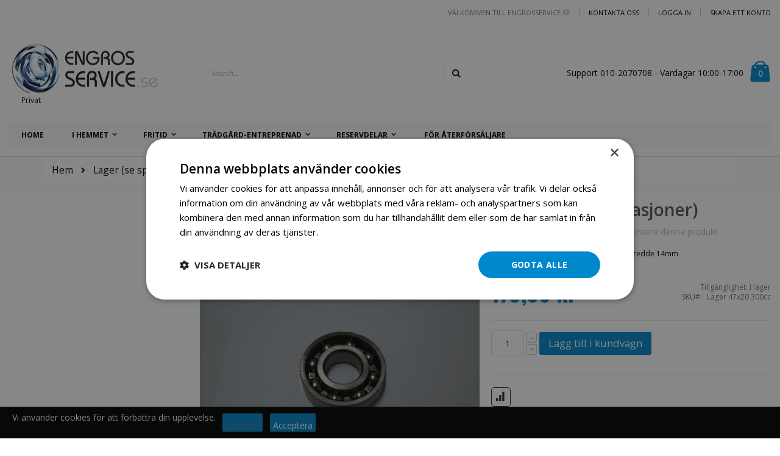

--- FILE ---
content_type: text/html; charset=UTF-8
request_url: https://www.engrosservice.se/delelager/lager-se-spesifikasjoner.html
body_size: 26950
content:
<!doctype html>
<html lang="sv">
    <head prefix="og: http://ogp.me/ns# fb: http://ogp.me/ns/fb# product: http://ogp.me/ns/product#">
        <script>
    var BASE_URL = 'https://www.engrosservice.se/';
    var require = {
        "baseUrl": "https://www.engrosservice.se/static/version1757577185/frontend/Smartwave/porto/sv_SE"
    };
</script>
        <meta charset="utf-8"/>
<meta name="title" content="Lager (se spesifikasjoner)"/>
<meta name="description" content="Lager 

Utvendig 47mm
Innvendig 20mm
Bredde 14mm"/>
<meta name="keywords" content="Engrosservice, ATV, Moped, Mopeder, Scooter, eu moped, elmoped, elscooter, trädgård, anläggningsmaskin, minigrävare, elverk citycoco, cykel, elcyklar, rc hobby, radiostyrt, pocket bike, pocketbike, baracker, fyrhjuling"/>
<meta name="robots" content="INDEX,FOLLOW"/>
<meta name="viewport" content="width=device-width, initial-scale=1, maximum-scale=1.0, user-scalable=no"/>
<meta name="format-detection" content="telephone=no"/>
<title>Lager (se spesifikasjoner)</title>
<link  rel="stylesheet" type="text/css"  media="all" href="https://www.engrosservice.se/static/version1757577185/_cache/merged/4898aebdc8c83026f37b649cc628c6e8.min.css" />
<link  rel="stylesheet" type="text/css"  media="screen and (min-width: 768px)" href="https://www.engrosservice.se/static/version1757577185/frontend/Smartwave/porto/sv_SE/css/styles-l.min.css" />
<link  rel="stylesheet" type="text/css"  media="print" href="https://www.engrosservice.se/static/version1757577185/frontend/Smartwave/porto/sv_SE/css/print.min.css" />
<script  type="text/javascript"  src="https://www.engrosservice.se/static/version1757577185/frontend/Smartwave/porto/sv_SE/requirejs/require.min.js"></script>
<script  type="text/javascript"  src="https://www.engrosservice.se/static/version1757577185/frontend/Smartwave/porto/sv_SE/requirejs-min-resolver.min.js"></script>
<script  type="text/javascript"  src="https://www.engrosservice.se/static/version1757577185/frontend/Smartwave/porto/sv_SE/mage/requirejs/mixins.min.js"></script>
<script  type="text/javascript"  src="https://www.engrosservice.se/static/version1757577185/frontend/Smartwave/porto/sv_SE/requirejs-config.min.js"></script>
<script  type="text/javascript"  src="https://www.engrosservice.se/static/version1757577185/frontend/Smartwave/porto/sv_SE/mage/polyfill.min.js"></script>
<script  type="text/javascript"  src="https://www.engrosservice.se/static/version1757577185/frontend/Smartwave/porto/sv_SE/Mageplaza_GdprPro/js/cookie.min.js"></script>
<link  rel="stylesheet" type="text/css" href="//fonts.googleapis.com/css?family=Shadows+Into+Light" />
<link  rel="icon" type="image/x-icon" href="https://www.engrosservice.se/media/favicon/default/favicon.ico" />
<link  rel="shortcut icon" type="image/x-icon" href="https://www.engrosservice.se/media/favicon/default/favicon.ico" />
<meta name="google-site-verification" content="BKAZo0huOB0KDf9i7gb-2ouSyMfnFV1PzEUjgM5zDzs" />
<script src="//geoip-js.com/js/apis/geoip2/v2.1/geoip2.js"></script>
<script async src="https://eu-library.klarnaservices.com/lib.js"
  data-client-id="eba646b2-9d5f-5cb5-9153-2fc04cbda227"
></script>
<!-- Global site tag (gtag.js) - Google Analytics -->
<script async src="https://www.googletagmanager.com/gtag/js?id=UA-213010177-1"></script>
<script>
window.dataLayer = window.dataLayer || [];
function gtag(){dataLayer.push(arguments);}
gtag('js', new Date());

gtag('config', 'UA-213010177-1');
</script>
<!-- Snap Pixel Code --> <script type='text/javascript'> (function(e,t,n){if(e.snaptr)return;var a=e.snaptr=function() {a.handleRequest?a.handleRequest.apply(a,arguments):a.queue.push(arguments)}; a.queue=[];var s='script';r=t.createElement(s);r.async=!0; r.src=n;var u=t.getElementsByTagName(s)[0]; u.parentNode.insertBefore(r,u);})(window,document, 'https://sc-static.net/scevent.min.js'); snaptr('init', '29d1e1ba-1385-4a42-993d-bb07e9e093b4', { 'user_email': '__INSERT_USER_EMAIL__' }); snaptr('track', 'PAGE_VIEW'); </script> <!-- End Snap Pixel Code -->        <link rel="stylesheet" href="//fonts.googleapis.com/css?family=Open+Sans%3A300%2C300italic%2C400%2C400italic%2C600%2C600italic%2C700%2C700italic%2C800%2C800italic&amp;v1&amp;subset=latin%2Clatin-ext" type="text/css" media="screen"/>
<link href="//fonts.googleapis.com/css?family=Oswald:300,400,700" rel="stylesheet">
<link href="//fonts.googleapis.com/css?family=Poppins:300,400,500,600,700" rel="stylesheet">
<link rel="stylesheet" href="//fonts.googleapis.com/css?family=Open+Sans%3A300%2C300italic%2C400%2C400italic%2C600%2C600italic%2C700%2C700italic%2C800%2C800italic&amp;v1&amp;subset=latin%2Clatin-ext" type="text/css" media="screen"/>
    <link rel="stylesheet" type="text/css" media="all" href="https://www.engrosservice.se/media/porto/web/bootstrap/css/bootstrap.optimized.min.css">
    <link rel="stylesheet" type="text/css" media="all" href="https://www.engrosservice.se/media/porto/web/css/animate.optimized.css">
<link rel="stylesheet" type="text/css" media="all" href="https://www.engrosservice.se/media/porto/web/css/header/type1.css">
<link rel="stylesheet" type="text/css" media="all" href="https://www.engrosservice.se/media/porto/web/css/custom.css">
<link rel="stylesheet" type="text/css" media="all" href="https://www.engrosservice.se/media/porto/configed_css/design_engrosservice_se.css">
<link rel="stylesheet" type="text/css" media="all" href="https://www.engrosservice.se/media/porto/configed_css/settings_engrosservice_se.css">
<script type="text/javascript">
var porto_config = {
    paths: {
        'parallax': 'js/jquery.parallax.min',
        'owlcarousel': 'owl.carousel/owl.carousel',
        'owlcarousel_thumbs': 'owl.carousel/owl.carousel2.thumbs',
        'imagesloaded': 'Smartwave_Porto/js/imagesloaded',
        'packery': 'Smartwave_Porto/js/packery.pkgd',
        'floatelement': 'js/jquery.floatelement'
    },
    shim: {
        'parallax': {
          deps: ['jquery']
        },
        'owlcarousel': {
          deps: ['jquery']
        },        
        'owlcarousel_thumbs': {
          deps: ['jquery','owlcarousel']
        },    
        'packery': {
          deps: ['jquery','imagesloaded']
        },
        'floatelement': {
          deps: ['jquery']
        }
    }
};

require.config(porto_config);
</script>
<script type="text/javascript">
require([
    'jquery'
], function ($) {
    $(document).ready(function(){
        $(".drop-menu > a").off("click").on("click", function(){
            if($(this).parent().children(".nav-sections").hasClass("visible")) {
                $(this).parent().children(".nav-sections").removeClass("visible");
                $(this).removeClass("active");
            }
            else {
                $(this).parent().children(".nav-sections").addClass("visible");
                $(this).addClass("active");
            }
        });
    });
    var scrolled = false;
    $(window).scroll(function(){
        if(!$('.page-header').hasClass('type10')) {
            if($(window).width()>=768){
                if(160<$(window).scrollTop() && !scrolled){
                    $('.page-header:not(.sticky-header)').css("height",$('.page-header:not(.sticky-header)').height()+'px');
                    $('.page-header').addClass("sticky-header");
                    scrolled = true;
                    if((!$(".page-header").hasClass("type12")) && (!$(".page-header").hasClass("type23")) && (!$(".page-header").hasClass("type25")) && (!$(".page-header").hasClass("type26"))) {
                        $('.page-header .minicart-wrapper').after('<div class="minicart-place hide"></div>');

                        if($(".page-header").hasClass("type2"))
                            $('.page-header .navigation').append($('header.page-header.type2 a.action.my-wishlist').detach());

                        var minicart = $('.page-header .minicart-wrapper').detach();
                        if($(".page-header").hasClass("type8"))
                            $('.page-header .menu-wrapper').append(minicart);
                        else
                            $('.page-header .navigation').append(minicart);
                        
                                                var logo_image = $('<div>').append($('.page-header .header > .logo').clone()).html();
                        if($(".page-header").hasClass("type27"))
                            logo_image = $('<div>').append($('.page-header .header .header-main-left > .logo').clone()).html();
                        if($(".page-header").hasClass("type8"))
                            $('.page-header .menu-wrapper').prepend('<div class="sticky-logo">'+logo_image+'</div>');
                        else
                            $('.page-header .navigation').prepend('<div class="sticky-logo">'+logo_image+'</div>');
                                            } else {
                                                $('.page-header.type12 .logo').append('<span class="sticky-logo"><img src="" alt=""/></span>');
                        $('.page-header .logo > img').addClass("hide");
                                            }
                                                            $(".sticky-logo img").attr("src","https://www.engrosservice.se/media/porto/sticky_logo/stores/7/logo-engrosservice-se-111-40.jpg");
                                                        }
                if(160>=$(window).scrollTop() && scrolled){
                    $('.page-header.sticky-header').css("height",'auto');
                    $('.page-header').removeClass("sticky-header");
                    scrolled = false;
                    if((!$(".page-header").hasClass("type12")) && (!$(".page-header").hasClass("type23")) && (!$(".page-header").hasClass("type25")) && (!$(".page-header").hasClass("type26"))) {
                        var minicart;
                        if($(".page-header").hasClass("type8"))
                            minicart = $('.page-header .menu-wrapper .minicart-wrapper').detach();
                        else
                            minicart = $('.page-header .navigation .minicart-wrapper').detach();
                        $('.minicart-place').after(minicart);
                        $('.minicart-place').remove();
                        if($(".page-header").hasClass("type2"))
                            $('.page-header .block.block-search').before($('.page-header .navigation a.action.my-wishlist').detach());
                        $('.page-header .minicart-wrapper-moved').addClass("minicart-wrapper").removeClass("minicart-wrapper-moved").removeClass("hide");
                    }
                                        if($(".page-header").hasClass("type8"))
                        $('.page-header .menu-wrapper > .sticky-logo').remove();
                    else if($(".page-header").hasClass("type12")) {
                        $('.page-header .sticky-logo').remove();
                        $('.page-header .logo > img').removeClass("hide");;
                    } else
                        $('.page-header .navigation > .sticky-logo').remove();
                                    }
            }
        }
    });
});
</script>

    <!-- Google Analytics Added by Mageplaza -->
    <!-- Global site tag (gtag.js) - Google Analytics -->
    <script async src="https://www.googletagmanager.com/gtag/js?id=UA-213010177-1"></script>
    <script>
        window.dataLayer = window.dataLayer || [];
        function gtag() {dataLayer.push(arguments);}
        gtag('js', new Date());

        gtag('set', {'currency': 'SEK'});
        gtag('set', {'link_attribution': true});
        gtag('set', {'anonymize_ip': false});
        gtag('set', {'allow_ad_personalization_signals': true});
                gtag('config', 'UA-213010177-1');
                //Second tag id
        gtag('config', 'AW-724996426');
            </script>
    <!-- End Google Analytics -->
        <!-- Facebook Pixel Added by Mageplaza -->
    <script>
        !function(f,b,e,v,n,t,s){if(f.fbq)return;n=f.fbq=function(){n.callMethod?
            n.callMethod.apply(n,arguments):n.queue.push(arguments)};if(!f._fbq)f._fbq=n;
            n.push=n;n.loaded=!0;n.version='2.0';n.queue=[];t=b.createElement(e);t.async=!0;
            t.src=v;s=b.getElementsByTagName(e)[0];s.parentNode.insertBefore(t,s)}(window,
            document,'script','https://connect.facebook.net/en_US/fbevents.js');
        fbq('init', '979736547145306');
        fbq('track', "PageView");
    </script>
    <noscript>
        <img height="1" width="1" style="display:none"
                   alt="Facebook Pixel"
                   src="https://www.facebook.com/tr?id=979736547145306&ev=PageView&noscript=1"/>
    </noscript>
    <!-- End Facebook Pixel -->
    <!-- Google Tag Manager Added by Mageplaza -->
    <script>(function(w,d,s,l,i){w[l]=w[l]||[];w[l].push({'gtm.start':
new Date().getTime(),event:'gtm.js'});var f=d.getElementsByTagName(s)[0],
j=d.createElement(s),dl=l!='dataLayer'?'&l='+l:'';j.async=true;j.src=
'https://www.googletagmanager.com/gtm.js?id='+i+dl;f.parentNode.insertBefore(j,f);
})(window,document,'script','dataLayer','GTM-WXGNNSJ');</script>
    <!-- End Google Tag Manager -->
<!-- BEGIN GOOGLE ANALYTICS CODE -->
<script type="text/x-magento-init">
{
    "*": {
        "Magento_GoogleAnalytics/js/google-analytics": {
            "isCookieRestrictionModeEnabled": 0,
            "currentWebsite": 6,
            "cookieName": "user_allowed_save_cookie",
            "ordersTrackingData": [],
            "pageTrackingData": {"optPageUrl":"","isAnonymizedIpActive":true,"accountId":"UA-213010177-1"}        }
    }
}
</script>
<!-- END GOOGLE ANALYTICS CODE -->

<!--Custom Style-->
<script type="text/javascript" src="https://chimpstatic.com/mcjs-connected/js/users/14186267c4683729de235ce2a/bde3df55c7d1d954e3abab1fd.js" defer></script>
<link rel="stylesheet" type="text/css" media="all" href="https://maxcdn.bootstrapcdn.com/font-awesome/latest/css/font-awesome.min.css"/>
<meta property="og:type" content="product" />
<meta property="og:title"
      content="Lager (se spesifikasjoner)" />
<meta property="og:image"
      content="https://www.engrosservice.se/media/catalog/product/cache/26e63b67a345f5050e1add7475ef7e30/l/a/lager_47x20x14_300cc.jpg" />
<meta property="og:description"
      content="Lager 

Utvendig 47mm
Innvendig 20mm
Bredde 14mm" />
<meta property="og:url" content="https://www.engrosservice.se/lager-se-spesifikasjoner.html" />
    <meta property="product:price:amount" content="179"/>
    <meta property="product:price:currency"
      content="SEK"/>
    </head>
    <body data-container="body"
          data-mage-init='{"loaderAjax": {}, "loader": { "icon": "https://www.engrosservice.se/static/version1757577185/frontend/Smartwave/porto/sv_SE/images/loader-2.gif"}}'
        itemtype="http://schema.org/Product" itemscope="itemscope" class="catalog-product-view product-type-default product-lager-se-spesifikasjoner  layout-1280 wide mobile-sticky am-porto-cmtb page-layout-2columns-left">
        <div class="sticky-product hide ">
    <div class="container">
        <div class="sticky-image">
           <img class="product-image-photo default_image" src="https://www.engrosservice.se/media/catalog/product/cache/10fcabbef45e648475f445c163144e5b/l/a/lager_47x20x14_300cc.jpg" alt="Lager (se spesifikasjoner)"/>
        </div>
        <div class="sticky-detail">
            <div class="product-name-area">
                <h2 class="product-name">Lager (se spesifikasjoner)</h2>
                <div class="product-info-price"></div>
            </div>
        </div>
                        <div class="actions">
            <button type="button"
                    title="Lägg till i kundvagn"
                    class="action primary tocart" id="product-addtocart-button-clone">
                <span>Lägg till i kundvagn</span>
            </button>
                    </div>
            </div>
</div>
<script type="text/javascript">
require([
    'jquery'
], function ($) {
    $(window).load(function(){
        var p_scrolled = false; 
        var offset = $('.box-tocart').offset().top;   
        $(window).scroll(function(){ 
            if(offset < $(window).scrollTop() && !p_scrolled){
                p_scrolled = true;
                $('.product-info-main .product-info-price > *').each(function(){
                    $(this).parent().append($(this).clone());
                    var tmp = $(this).detach();
                    $('.sticky-product .product-info-price').append(tmp);
                });
                $(".sticky-product").removeClass("hide");
                $("#product-addtocart-button").off("DOMSubtreeModified").on("DOMSubtreeModified",function(){
                    $("#product-addtocart-button-clone").html($(this).html());
                    $("#product-addtocart-button-clone").attr("class",$(this).attr("class"));
                });
            }
            if(offset >= $(window).scrollTop() && p_scrolled){
                p_scrolled = false;
                $('.product-info-main .product-info-price > *').remove();
                $('.sticky-product .product-info-price > *').each(function(){
                    var tmp = $(this).detach();
                    $('.product-info-main .product-info-price').append(tmp);
                });
                $(".sticky-product").addClass("hide");
            }
        });
        $("#product-addtocart-button-clone").click(function(){
            $("#product-addtocart-button").trigger("click");
        });
    }); 
});
</script>
<script type="text/javascript">
require([
        'jquery',
        'jquery/jquery.cookie',
		'fancybox/js/jquery.fancybox'
    ], function ($) {
        $(document).ready(function(){
                    if($("body").hasClass("cms-index-index")) {
                        var check_cookie = $.cookie('newsletter_popup');
                if(window.location!=window.parent.location){
                    $('#newsletter_popup').remove();
                } else {
                    if(check_cookie == null || check_cookie == 'shown') {
                        setTimeout(function(){
                            beginNewsletterForm();
                        }, 5000);
                    }
                    $('#newsletter_popup_dont_show_again').on('change', function(){
                        if($(this).length){        
                            var check_cookie = $.cookie('newsletter_popup');
                            if(check_cookie == null || check_cookie == 'shown') {
                                $.cookie('newsletter_popup','dontshowitagain');            
                            }
                            else
                            {
                                $.cookie('newsletter_popup','shown');
                                beginNewsletterForm();
                            }
                        } else {
                            $.cookie('newsletter_popup','shown');
                        }
                    });
                }
                    }
                });
        
        function beginNewsletterForm() {
            $.fancybox({
                'padding': '0px',
                'autoScale': true,
                'transitionIn': 'fade',
                'transitionOut': 'fade',
                'type': 'inline',
                'href': '#newsletter_popup',
                'onComplete': function() {
                    $.cookie('newsletter_popup', 'shown');
                },
                'tpl': { 
                    closeBtn: '<a title="Close" class="fancybox-item fancybox-close fancybox-newsletter-close" href="javascript:;"></a>' 
                },
                'helpers': {
                    overlay: {
                        locked: false
                    }
                }
            });
            $('#newsletter_popup').trigger('click');
        }
});
</script>
<style type="text/css">
#newsletter_popup{
width:700px;height:320px;background-color:FFFFFF;    background-image:url(https://www.engrosservice.se/media/porto/newsletter/background/default/newsletter_popup_bg-2.jpg);
}
</style>
<div class="newsletter" id="newsletter_popup" style="display: none;">
    <div class="block-content">
                        <img src="https://www.engrosservice.se/media/porto/newsletter/logo/stores/7/logo-engrosservice-se-248-90.jpg" alt="" />
                <h2>
Var först ute! </ h2> <p> Få den senaste informationen om försäljning och erbjudanden.
Anmäl dig till nyhetsbrev idag. </ p>        <form class="form subscribe"
            novalidate
            action="https://www.engrosservice.se/newsletter/subscriber/new/"
            method="post"
            data-mage-init='{"validation": {"errorClass": "mage-error"}}'
            id="newsletter-validate-detail">
            <div class="field newsletter">
                <div class="control">
                    <input name="email" type="email" id="footer_newsletter"
                                data-validate="{required:true, 'validate-email':true}"/>
                </div>
            </div>
            <div class="actions">
                <button class="action subscribe primary" title="Go" type="submit">
                    <span>Go</span>
                </button>
            </div>
        </form>
        <div class="subscribe-bottom">
            <input type="checkbox" id="newsletter_popup_dont_show_again"/>
            <label for="newsletter_popup_dont_show_again">Don't show this popup again</label>
        </div>
    </div>
</div>
<!--Analytics Added by Mageplaza GTM -->
                            <script>
                gtag(
                    'event',
                    'view_item',
                    {"items":[{"id":"Lager 47x20 300cc","name":"Lager (se spesifikasjoner)","list_name":"Product View","category":"Big Foot 300cc\/Big Foot 550cc","quantity":1,"price":179,"brand":"Default"}]}                );
            </script>
                        <!--Facebook Pixel Added by Mageplaza GTM -->
                <script>
            fbq(
                'track',
                'ViewContent',
                {"content_ids":["Lager 47x20 300cc"],"content_name":"Lager (se spesifikasjoner)","content_type":"product","contents":[{"id":"Lager 47x20 300cc","name":"Lager (se spesifikasjoner)","price":179,"quantity":"1"}],"currency":"SEK","value":179});
        </script>
    
    <!-- Google Tag Manager (noscript) Added by Mageplaza-->
    <noscript>
        <iframe src="https://www.googletagmanager.com/ns.html?id=GTM-WXGNNSJ"
                height="0" width="0" style="display:none;visibility:hidden"></iframe>
    </noscript>
    <!-- End Google Tag Manager (noscript) -->
                <!-- Google Tag Manager DataLayer Added by Mageplaza-->
        <script>
            dataLayer.push({"ecomm_pagetype":"product","ecomm_prodid":"Lager 47x20 300cc","ecommerce":{"detail":{"actionField":{"list":"Product View"},"products":[{"id":"Lager 47x20 300cc","sku":"Lager 47x20 300cc","name":"Lager (se spesifikasjoner)","price":179,"brand":"Default","attribute_set_id":"4","attribute_set_name":"Migration_Default"}]},"items":[{"item_id":"Lager 47x20 300cc","item_name":"Lager (se spesifikasjoner)","price":179,"item_brand":"Default","item_category":"Lager (se spesifikasjoner)"}]},"ga4_event":"view_item"});
        </script>
        <!-- End Google Tag Manager DataLayer Added by Mageplaza-->
    

<script type="text/x-magento-init">
    {
        "*": {
            "mage/cookies": {
                "expires": null,
                "path": "\u002F",
                "domain": ".www.engrosservice.se",
                "secure": false,
                "lifetime": "3600"
            }
        }
    }
</script>
    <noscript>
        <div class="message global noscript">
            <div class="content">
                <p>
                    <strong>JavaScript verkar vara inaktiverat i din webbläsare.</strong>
                    <span>För den bästa upplevelsen på vår webbplats, bör du aktivera Javascript i din webbläsare.</span>
                </p>
            </div>
        </div>
    </noscript>

<script>
    window.cookiesConfig = window.cookiesConfig || {};
    window.cookiesConfig.secure = true;
</script>
<script>
    require.config({
        map: {
            '*': {
                wysiwygAdapter: 'mage/adminhtml/wysiwyg/tiny_mce/tinymce4Adapter'
            }
        }
    });
</script>
<script type="text/javascript">
    require([
        "jquery"
    ], function($){

        var setCookie = function(name,value,days) {
            var expires = "";
            if (days) {
                var date = new Date();
                date.setTime(date.getTime() + (days*24*60*60*1000));
                expires = "; expires=" + date.toUTCString();
            }
            document.cookie = name + "=" + (value || "")  + expires + "; path=/";
        };
        var getCookie = function(name) {
            var nameEQ = name + "=";
            var ca = document.cookie.split(';');
            for(var i=0;i < ca.length;i++) {
                var c = ca[i];
                while (c.charAt(0)==' ') c = c.substring(1,c.length);
                if (c.indexOf(nameEQ) == 0) return c.substring(nameEQ.length,c.length);
            }
            return null;
        };

        var setIsFromFbCookieIfSetInUrl = function(){
            var urlParamsString = window.location.search;
            var result = urlParamsString.match(/is_from_fb=([^&]*)/g);

            if(result instanceof Array){
                var isFromFb = result[0].replace("is_from_fb=", "");

                if(isFromFb === '1'){
                    setCookie('is_from_fb', '1', 90);
                }
            }
        };

        $(document).ready(function(){
            setIsFromFbCookieIfSetInUrl();
        });
    });
</script><script id="searchAutocompletePlaceholder" type="text/x-custom-template">
    <div class="mst-searchautocomplete__autocomplete">
        <div class="mst-searchautocomplete__spinner">
            <div class="spinner-item spinner-item-1"></div>
            <div class="spinner-item spinner-item-2"></div>
            <div class="spinner-item spinner-item-3"></div>
            <div class="spinner-item spinner-item-4"></div>
            <div class="spinner-item spinner-item-5"></div>
            <div class="spinner-item spinner-item-6"></div>
            <div class="spinner-item spinner-item-7"></div>
            <div class="spinner-item spinner-item-8"></div>
        </div>

        <div class="mst-searchautocomplete__close">
            &times;
        </div>
    </div>
</script>

<script id="searchAutocompleteWrapper" type="text/x-custom-template">
    <div class="mst-searchautocomplete__wrapper">
        <div data-bind="visible: result.noResults == false">
            <div data-bind="visible: result.isMisspelled" class="mst-searchautocomplete__misspelled_text">
                <span data-bind="text: result.textMisspelled"></span>
            </div>
            <div data-bind="foreach: { data: result.indices, as: 'index' }">
                <div data-bind="visible: index.totalItems, attr: {class: 'mst-searchautocomplete__index ' + index.identifier}">
                    <div class="mst-searchautocomplete__index-title">
                        <span data-bind="text: index.title"></span>
                        <span data-bind="visible: index.isShowTotals">
                            (<span data-bind="text: index.totalItems"></span>)
                        </span>
                    </div>

                    <ul data-bind="foreach: { data: index.items, as: 'item' }">
                        <li data-bind="
                            template: { name:index.identifier, data: item },
                            attr: {class: 'mst-searchautocomplete__item ' + index.identifier},
                            event: { mouseover: $parents[1].onMouseOver, mouseout: $parents[1].onMouseOut, mousedown: $parents[1].onClick },
                            css: {_active: $data.isActive}">
                        </li>
                    </ul>
                </div>
            </div>

            <div class="mst-searchautocomplete__show-all" data-bind="visible: result.urlAll && result.totalItems > 0">
                <a data-bind="attr: { href: result.urlAll }">
                    <span data-bind="text: result.textAll"></span>
                </a>
            </div>
        </div>

        <div class="mst-searchautocomplete__empty-result" data-bind="visible: result.noResults == true && !loading">
            <span data-bind="text: result.textEmpty"></span>
        </div>
    </div>
</script>

<script id="popular" type="text/x-custom-template">
    <a class="title" data-bind="text: query"></a>
</script>

<script id="magento_catalog_category" type="text/x-custom-template">
    <a class="title" data-bind="text: name, attr: {href: url}, highlight"></a>
</script>

<script id="magento_catalog_product" type="text/x-custom-template">
    <!-- ko if: optimize -->
    <a class="title" rel="noreferrer" data-bind="html: name, attr: {href: url}, highlight"></a>

    <div data-bind="html: price" class="price"></div>
    <!-- /ko -->

    <!-- ko if: !optimize -->
    <!-- ko if: image -->
    <a rel="noreferrer" data-bind="attr: {href: url}">
        <div class="mst-product-image-wrapper"><img data-bind="attr: {src: image}"/></div>
    </a>
    <!-- /ko -->

    <div class="meta">
        <div class="title">
            <a rel="noreferrer" data-bind="html: name, attr: {href: url}, highlight"></a>

            <!-- ko if: sku -->
            <span class="sku" data-bind="text: sku, highlight"></span>
            <!-- /ko -->
        </div>

        <!-- ko if: description -->
        <div class="description" data-bind="text: description, highlight"></div>
        <!-- /ko -->

        <!-- ko if: rating -->
        <div data-bind="html: rating"></div>
        <!-- /ko -->

        <!-- ko if: stock_status -->
        <span class="stock_status" data-bind="text: stock_status, processStockStatus"></span>
        <!-- /ko -->

        <form data-role="tocart-form" class="to-cart"
              data-bind="visible: cart.visible, attr:{action: cart.params.action}, afterRender: $parents[2].afterRender"
              method="post">
            <input type="hidden" name="product" data-bind="value: cart.params.data.product">
            <input type="hidden" name="uenc" data-bind="value: cart.params.data.uenc">
            <input type="hidden" name="form_key" data-bind="value: $parents[2].form_key"/>
            <button type="submit" class="action tocart primary">
                <span data-bind="html: cart.label,event: { mousedown: $parents[2].onSubmit }"></span>
            </button>
        </form>
    </div>

    <div class="store">
        <div data-bind="html: price" class="price"></div>
    </div>
    <!-- /ko -->
</script>

<script id="magento_cms_page" type="text/x-custom-template">
    <a class="title" data-bind="text: name, attr: {href: url}, highlight"></a>
</script>

<script id="magento_catalog_categoryproduct" type="text/x-custom-template">
    <a class="title" data-bind="text: name, attr: {href: url}, highlight"></a>
</script>

<script id="magento_search_query" type="text/x-custom-template">
    <a class="title" data-bind="text: query_text, attr: {href: url}, highlight"></a> <span class="num_results"
                                                                                           data-bind="text: num_results"></span>
</script>

<script id="external_wordpress_post" type="text/x-custom-template">
    <a class="title" data-bind="text: name, attr: {href: url}, highlight"></a>
</script>

<script id="magefan_blog_post" type="text/x-custom-template">
    <a class="title" data-bind="text: name, attr: {href: url}, highlight"></a>
</script>

<script id="magento_catalog_attribute" type="text/x-custom-template">
    <a class="title" data-bind="text: name, attr: {href: url}, highlight"></a>
</script>

<script id="mageplaza_blog_post" type="text/x-custom-template">
    <a class="title" data-bind="text: name, attr: {href: url}, highlight"></a>
</script>

<script id="mirasvit_blog_post" type="text/x-custom-template">
    <a class="title" data-bind="text: name, attr: {href: url}, highlight"></a>
</script>

<script id="mirasvit_gry_registry" type="text/x-custom-template">
    <a class="title" data-bind="text: title, attr: {href: url}, highlight"></a>
    <p data-bind="text: name, highlight"></p>
</script>

<script id="mirasvit_kb_article" type="text/x-custom-template">
    <a class="title" data-bind="text: name, attr: {href: url}, highlight"></a>
</script>

<script id="ves_blog_post" type="text/x-custom-template">
    <a class="title" data-bind="text: name, attr: {href: url}, highlight"></a>
</script>

<script id="amasty_blog_post" type="text/x-custom-template">
    <a class="title" data-bind="text: name, attr: {href: url}, highlight"></a>
</script>

<script id="aheadworks_blog_post" type="text/x-custom-template">
    <a class="title" data-bind="text: name, attr: {href: url}, highlight"></a>
</script>

<script id="fishpig_glossary_word" type="text/x-custom-template">
    <a class="title" data-bind="text: name, attr: {href: url}, highlight"></a>
</script>

<script id="blackbird_contentmanager_content" type="text/x-custom-template">
    <a class="title" data-bind="text: name, attr: {href: url}, highlight"></a>
</script>
    <script>
        require([
                'jquery',
                'Mirasvit_SearchAutocomplete/js/autocomplete',
                'Mirasvit_SearchAutocomplete/js/typeahead'
            ], function ($, autocomplete, typeahead) {
                var selector = 'input#search, input#mobile_search, .minisearch input[type="text"]';

                $(document).ready(function () {
                    $('#search_mini_form').prop("minSearchLength", 10000);

                    var $input = $(selector);

                    $input.each(function (index, searchInput) {
                        
                        new autocomplete($(searchInput)).init({"query":"","priceFormat":{"pattern":"%s\u00a0kr","precision":2,"requiredPrecision":2,"decimalSymbol":",","groupSymbol":"\u00a0","groupLength":3,"integerRequired":false},"minSearchLength":3,"url":"https:\/\/www.engrosservice.se\/searchautocomplete\/ajax\/suggest\/","storeId":"7","delay":300,"layout":"1column","popularTitle":"Hot Searches","popularSearches":[],"isTypeaheadEnabled":"0","typeaheadUrl":"https:\/\/www.engrosservice.se\/searchautocomplete\/ajax\/typeahead\/","minSuggestLength":2});
                    });
                });
            }
        );
    </script>


    <div id="cookienotification-block"
         style="display: none;
            bottom: 0;             background-color: #000000;
             color: #ffffff;">
        <p>Vi använder cookies för att förbättra din upplevelse.</p>
        <button id="btn-cookienotification-more"
                style="background-color:#0088cc;" >
            <span style="color:;">Läs mer!</span>
        </button>
        <button id="btn-cookienotification-allow"
                style="background-color:#0088cc;" >
            <span style="color:#FFFFFF;">Acceptera</span>
        </button>
    </div>

    <script type="text/x-magento-init">
        {
            "#cookienotification-block": {
                "cookieNotification": {
                    "cookieAllowButtonSelector": "#btn-cookienotification-allow",
                    "cookieName": "wapone_cookienotification",
                    "cookieValue": {"6":1},
                    "cookieLifetime": 3600,
                    "cookiePath": "/",
                    "cookieDomain": "",
                    "cookieMoreButtonSelector": "#btn-cookienotification-more",
                    "cookieMoreLink": "https://www.engrosservice.se/cookies.html",
                    "cookieMoreLinkDestination": 1                }
            }
        }
    </script>

<script type="text/javascript">
require([
    'jquery'
], function ($) {
    if(!$("body").hasClass("page-layout-1column") && !$("body").hasClass("account")) {
        $(".sidebar-main").css("position","relative");
        $(".sidebar-additional").css("position","relative");
        var main_area_pos;
        var main_area_height = $(".column.main").outerHeight();
        var left_side_top = 0;
        var right_side_top = 0;
        var cur_Y = pre_Y = 0;
        $(document).ready(function(){
            setTimeout(function(){stickySidebar();},1000);
        });
        $(window).scroll(function(){
            stickySidebar();
        });
        $(window).resize(function(){
            left_side_top = 0;
            stickySidebar();
        });
        function stickySidebar(){
            if($(".column.main").offset()) {
                main_area_pos = $(".column.main").offset().top;
            }
            main_area_height = $(".column.main").outerHeight();
            margin_top = $(".page-header").hasClass("sticky-header")?60:10;
            margin_bottom = 10;
            var fixedSideTop = fixedSideBottom = fixedSideTop_r = fixedSideBottom_r = 0;
            cur_Y = $(window).scrollTop();
            if($(".sidebar-main").outerHeight() < main_area_height) {
                if($(window).height() < $(".sidebar-main").outerHeight() + margin_top + margin_bottom) {
                    if(main_area_pos >= cur_Y + margin_top) {
                        left_side_top = 0;
                    } else if(cur_Y >= main_area_pos + main_area_height - $(window).height()) {
                        left_side_top = main_area_height - $(".sidebar-main").outerHeight();
                    } else {
                        if ( cur_Y > pre_Y ) {
                            if(fixedSideTop) {
                                fixedSideTop = 0;
                                left_side_top = $(".sidebar-main").offset().top - main_area_pos;
                            } else if(!fixedSideBottom && $(".sidebar-main").outerHeight() + $(".sidebar-main").offset().top < cur_Y + $(window).height()) {
                                fixedSideBottom = 1;
                                left_side_top = cur_Y - (main_area_pos + $(".sidebar-main").outerHeight() - $(window).height()) - 10
                            }
                        } else {
                            if(fixedSideBottom) {
                                fixedSideBottom = 0;
                                left_side_top = cur_Y - main_area_pos - $(".sidebar-main").outerHeight() + $(window).height() - 10;
                            } else if(!fixedSideTop && $(".sidebar-main").offset().top >= cur_Y + margin_top) {
                                fixedSideTop = 1;
                                left_side_top = cur_Y - main_area_pos + margin_top;
                            }

                        }
                    }
                } else {
                    if ( cur_Y >= ( main_area_pos - margin_top ) && cur_Y + $(".sidebar-main").outerHeight() + margin_top < main_area_pos + main_area_height) {
                        left_side_top = cur_Y - main_area_pos + margin_top;
                    } else if(cur_Y + $(".sidebar-main").outerHeight() + margin_top > main_area_pos + main_area_height) {
                        left_side_top = main_area_height - $(".sidebar-main").outerHeight();
                    } else {
                        left_side_top = 0;
                    }

                    fixedSideTop = fixedSideBottom = 0;
                }
                $(".sidebar-main").css("top",left_side_top + "px");
            } else {
                $(".sidebar-main").css("top",0);
            }
            if($(".sidebar-additional").outerHeight() < main_area_height) {
                if($(window).height() < $(".sidebar-additional").outerHeight() + margin_top + margin_bottom) {
                    if(main_area_pos >= cur_Y + margin_top) {
                        right_side_top = 0;
                    } else if(cur_Y >= main_area_pos + main_area_height - $(window).height()) {
                        right_side_top = main_area_height - $(".sidebar-additional").outerHeight();
                    } else {
                        if ( cur_Y > pre_Y ) {
                            if(fixedSideTop_r) {
                                fixedSideTop_r = 0;
                                right_side_top = $(".sidebar-additional").offset().top - main_area_pos;
                            } else if(!fixedSideBottom_r && $(".sidebar-additional").outerHeight() + $(".sidebar-additional").offset().top < cur_Y + $(window).height()) {
                                fixedSideBottom_r = 1;
                                right_side_top = cur_Y - (main_area_pos + $(".sidebar-additional").outerHeight() - $(window).height()) - 10
                            }
                        } else {
                            if(fixedSideBottom_r) {
                                fixedSideBottom_r = 0;
                                right_side_top = $(".sidebar-additional").offset().top - main_area_pos;
                            } else if(!fixedSideTop_r && $(".sidebar-additional").offset().top >= cur_Y + margin_top) {
                                fixedSideTop_r = 1;
                                right_side_top = cur_Y - main_area_pos + margin_top;
                            }

                        }
                    }
                } else {
                    if ( cur_Y >= ( main_area_pos - margin_top ) && cur_Y + $(".sidebar-additional").outerHeight() + margin_top < main_area_pos + main_area_height) {
                        right_side_top = cur_Y - main_area_pos + margin_top;
                    } else if(cur_Y + $(".sidebar-additional").outerHeight() + margin_top > main_area_pos + main_area_height) {
                        right_side_top = main_area_height - $(".sidebar-additional").outerHeight();
                    } else {
                        right_side_top = 0;
                    }

                    fixedSideTop_r = fixedSideBottom_r = 0;
                }
                $(".sidebar-additional").css("top",right_side_top + "px");
            }
            pre_Y = cur_Y;
        }
    }
});
</script>
<script type="text/javascript">
require([
    'jquery'
], function ($) {
    $(document).ready(function(){
        if(!($("body").hasClass("product-type-default") || $("body").hasClass("product-type-carousel") || $("body").hasClass("product-type-fullwidth") || $("body").hasClass("product-type-grid") || $("body").hasClass("product-type-sticky-right") || $("body").hasClass("product-type-wide-grid"))) {
                    }
        });
});
</script><div class="page-wrapper"><script>

	 var fillInPage = (function() {
	  var updateCityText = function(geoipResponse) {

		/*
		 * It's possible that we won't have any names for this city.
		 * For language codes with a special character such as pt-BR,
		 * replace names.en with names['pt-BR'].
		*/
		var cname = geoipResponse.country.iso_code || 'your country';
        var currentURL = window.location.href;
		//document.getElementById('city').innerHTML = cname
		if(cname == "BE"){
            if(currentURL == 'https://www.engrosservice.eu/' || currentURL == "https://www.engrosservice.eu"){
           	
            }else{
				window.location.href = "https://www.engrosservice.eu/";
			}
			
		}else{
			if(cname == "FI"){
				if(currentURL.indexOf('fi') != -1){
				}else{
					window.location.href = "https://www.engrosservice.eu/fi/";
				}
			}else{
				if(cname == "dk"){
					if(currentURL.indexOf('dk') != -1){
					}else{
					window.location.href = "https://www.engrosservice.eu/dk/";
					}
				}else{
                    if(currentURL == 'https://www.engrosservice.eu/' || currentURL == "https://www.engrosservice.eu"){
           	
                    }else{
                        window.location.href = "https://www.engrosservice.eu/";
                    }	
				}
			}
		}
		
	  };

	  var onSuccess = function(geoipResponse) {
		updateCityText(geoipResponse);
	  };

	  // If we get an error, we will display an error message
	  var onError = function(error) {
		console.log('an error!  Please try again..');
	  };

	  return function() {
		if (typeof geoip2 !== 'undefined') {
		  geoip2.country(onSuccess, onError);
		} else {
		  console.log('a browser that blocks GeoIP2 requests');
		}
	  };
	}());

	fillInPage()
</script>
<header class="page-header type1 " >
<div class="block block-customer-login block-header-customer-login">
    <div class="block-content" aria-labelledby="block-customer-login-heading">
        <form class="form form-login"
              action="https://www.engrosservice.se/customer/account/loginPost/"
              method="post"
              id="header-login-form"
              data-mage-init='{"validation":{}}'>
            <input name="form_key" type="hidden" value="r1XJSmyPyFIHfHrx" />            <fieldset class="fieldset login" data-hasrequired="* Obligatoriska fält">
                <div class="field email required">
                    <div class="control">
                        <input name="login[username]" value=""  autocomplete="off" id="email" type="email" class="input-text" title="E-post" data-validate="{required:true, 'validate-email':true}" placeholder="E-post">
                    </div>
                </div>
                <div class="field password required">
                    <div class="control">
                        <input name="login[password]" type="password"  autocomplete="off" class="input-text" id="pass" title="Lösenord" data-validate="{required:true}" placeholder="Lösenord">
                    </div>
                </div>
                <div class="actions-toolbar">
                    <div class="primary"><button type="submit" class="action login primary" name="send" id="send2"><span>Logga in</span></button></div>
                    <div class="secondary"><a class="action remind" href="https://www.engrosservice.se/customer/account/forgotpassword/"><span>Glömt ditt lösenord?</span></a></div>
                </div>
            </fieldset>
        </form>
    </div>
</div>
<script type="text/javascript">
require([
    'jquery'
], function ($) {
    $(document).ready(function(){
        var href = $(".header.links .authorization-link > a").attr("href");
        if(href.indexOf("logout") == -1) {
            $(".block-header-customer-login").detach().appendTo(".authorization-link");
            $(".block-header-customer-login").click(function(e){
                e.stopPropagation();
            })
            $("html,body").click(function(){
                if($(".block-header-customer-login").hasClass("open"))
                    $(".block-header-customer-login").removeClass("open");
            });
            $(".header.links .authorization-link > a").off("click").on("click", function(){
                if(!$(".block-header-customer-login").hasClass("open"))
                    $(".block-header-customer-login").addClass("open");
                else
                    $(".block-header-customer-login").removeClass("open");
                    
                return false;
            });
        }
    });
});
</script>    <div class="panel wrapper">
        <div class="panel header">
            <a class="action skip contentarea"
   href="#contentarea">
    <span>
        Hoppa till innehållet    </span>
</a>
                                    <ul class="header links">    <li class="greet welcome" data-bind="scope: 'customer'">
        <!-- ko if: customer().fullname  -->
        <span class="logged-in"
              data-bind="text: new String('Välkommen, %1!').replace('%1', customer().fullname)">
        </span>
        <!-- /ko -->
        <!-- ko ifnot: customer().fullname  -->
        <span class="not-logged-in"
              data-bind='html:"Välkommen till Engrosservice.se"'></span>
                <!-- /ko -->
    </li>
    <script type="text/x-magento-init">
    {
        "*": {
            "Magento_Ui/js/core/app": {
                "components": {
                    "customer": {
                        "component": "Magento_Customer/js/view/customer"
                    }
                }
            }
        }
    }
    </script>
<li><a href="https://www.engrosservice.se/contact">Kontakta oss</a></li><li class="item link compare hide" data-bind="scope: 'compareProducts'" data-role="compare-products-link">
    <a class="action compare" title="Jämför produkter"
       data-bind="attr: {'href': compareProducts().listUrl}, css: {'': !compareProducts().count}"
    >
    	<em class="porto-icon-chart hidden-xs"></em>
        Jämför        (<span class="counter qty" data-bind="text: compareProducts().countCaption"></span>)
    </a>
</li>
<script type="text/x-magento-init">
{"[data-role=compare-products-link]": {"Magento_Ui/js/core/app": {"components":{"compareProducts":{"component":"Magento_Catalog\/js\/view\/compare-products"}}}}}
</script>
<li class="authorization-link" data-label="eller">
    <a href="https://www.engrosservice.se/customer/account/login/">
        Logga in    </a>
</li>
<li><a href="https://www.engrosservice.se/customer/account/create/" >Skapa ett konto</a></li></ul>        </div>
    </div>
    <div class="header content">
        <a class="logo" href="https://www.engrosservice.se/" title="Engrosservice.se">
        <img src="https://www.engrosservice.se/media/logo/stores/7/New-syolo.png"
             alt="Engrosservice.se"
             width="248"             height="90"        />
					<span style="padding-left: 20px;"> Privat </span>
		    </a>
    
<div data-block="minicart" class="minicart-wrapper">
    <a class="action showcart" href="https://www.engrosservice.se/checkout/cart/"
       data-bind="scope: 'minicart_content'">
        <span class="text">Cart</span>
        <span class="counter qty empty"
              data-bind="css: { empty: !!getCartParam('summary_count') == false }, blockLoader: isLoading">
            <span class="counter-number">
            <!-- ko if: getCartParam('summary_count') --><!-- ko text: getCartParam('summary_count') --><!-- /ko --><!-- /ko -->
            <!-- ko ifnot: getCartParam('summary_count') -->0<!-- /ko -->
            </span>
            <span class="counter-label">
                <!-- ko i18n: 'items' --><!-- /ko -->
            </span>
        </span>
    </a>
            <div class="block block-minicart empty"
             data-role="dropdownDialog"
             data-mage-init='{"dropdownDialog":{
                "appendTo":"[data-block=minicart]",
                "triggerTarget":".showcart",
                "timeout": "2000",
                "closeOnMouseLeave": false,
                "closeOnEscape": true,
                "triggerClass":"active",
                "parentClass":"active",
                "buttons":[]}}'>
            <div id="minicart-content-wrapper" data-bind="scope: 'minicart_content'">
                <!-- ko template: getTemplate() --><!-- /ko -->
            </div>
        </div>
        <script>
        window.checkout = {"shoppingCartUrl":"https:\/\/www.engrosservice.se\/checkout\/cart\/","checkoutUrl":"https:\/\/www.engrosservice.se\/checkout\/","updateItemQtyUrl":"https:\/\/www.engrosservice.se\/checkout\/sidebar\/updateItemQty\/","removeItemUrl":"https:\/\/www.engrosservice.se\/checkout\/sidebar\/removeItem\/","imageTemplate":"Magento_Catalog\/product\/image_with_borders","baseUrl":"https:\/\/www.engrosservice.se\/","minicartMaxItemsVisible":3,"websiteId":"6","maxItemsToDisplay":10,"storeId":"7","storeGroupId":"6","customerLoginUrl":"https:\/\/www.engrosservice.se\/customer\/account\/login\/","isRedirectRequired":false,"autocomplete":"off","captcha":{"user_login":{"isCaseSensitive":false,"imageHeight":50,"imageSrc":"","refreshUrl":"https:\/\/www.engrosservice.se\/captcha\/refresh\/","isRequired":false,"timestamp":1769074587}}};
    </script>
    <script type="text/x-magento-init">
    {
        "[data-block='minicart']": {
            "Magento_Ui/js/core/app": {"components":{"minicart_content":{"children":{"subtotal.container":{"children":{"subtotal":{"children":{"subtotal.totals":{"config":{"display_cart_subtotal_incl_tax":1,"display_cart_subtotal_excl_tax":0,"template":"Magento_Tax\/checkout\/minicart\/subtotal\/totals"},"children":{"subtotal.totals.msrp":{"component":"Magento_Msrp\/js\/view\/checkout\/minicart\/subtotal\/totals","config":{"displayArea":"minicart-subtotal-hidden","template":"Magento_Msrp\/checkout\/minicart\/subtotal\/totals"}}},"component":"Magento_Tax\/js\/view\/checkout\/minicart\/subtotal\/totals"}},"component":"uiComponent","config":{"template":"Magento_Checkout\/minicart\/subtotal"}}},"component":"uiComponent","config":{"displayArea":"subtotalContainer"}},"item.renderer":{"component":"uiComponent","config":{"displayArea":"defaultRenderer","template":"Magento_Checkout\/minicart\/item\/default"},"children":{"item.image":{"component":"Magento_Catalog\/js\/view\/image","config":{"template":"Magento_Catalog\/product\/image","displayArea":"itemImage"}},"checkout.cart.item.price.sidebar":{"component":"uiComponent","config":{"template":"Magento_Checkout\/minicart\/item\/price","displayArea":"priceSidebar"}}}},"extra_info":{"component":"uiComponent","config":{"displayArea":"extraInfo"}},"promotion":{"component":"uiComponent","config":{"displayArea":"promotion"}}},"config":{"itemRenderer":{"default":"defaultRenderer","simple":"defaultRenderer","virtual":"defaultRenderer"},"template":"Magento_Checkout\/minicart\/content"},"component":"Magento_Checkout\/js\/view\/minicart"}},"types":[]}        },
        "*": {
            "Magento_Ui/js/block-loader": "https://www.engrosservice.se/static/version1757577185/frontend/Smartwave/porto/sv_SE/images/loader-1.gif"
        }
    }
    </script>
</div>


    <span data-action="toggle-nav" class="action nav-toggle"><span>Växla Nav</span></span>
    <div class="block block-search">
    <div class="block block-title"><strong>Search</strong></div>
    <div class="block block-content">
        <form class="form minisearch" id="search_mini_form" action="https://www.engrosservice.se/catalogsearch/result/" method="get">
            <div class="field search">
                <label class="label" for="search" data-role="minisearch-label">
                    <span>Search</span>
                </label>
                <div class="control">
                    <input id="search"
                           data-mage-init='{"quickSearch":{
                                "formSelector":"#search_mini_form",
                                "url":"https://www.engrosservice.se/search/ajax/suggest/",
                                "destinationSelector":"#search_autocomplete"}
                           }'
                           type="text"
                           name="q"
                           value=""
                           placeholder="Search..."
                           class="input-text"
                           maxlength="128"
                           role="combobox"
                           aria-haspopup="false"
                           aria-autocomplete="both"
                           autocomplete="off"/>
                    <div id="search_autocomplete" class="search-autocomplete"></div>
                    <div class="nested">
    <a class="action advanced" href="https://www.engrosservice.se/catalogsearch/advanced/" data-action="advanced-search">
        Avancerad sökning    </a>
</div>
                </div>
            </div>
            <div class="actions">
                <button type="submit"
                        title="Search"
                        class="action search">
                    <span>Search</span>
                </button>
            </div>
        </form>
    </div>
</div>
    <div class="custom-block"><p>Support 010-2070708&nbsp;- Vardagar 10:00-17:00</p></div>    </div>
        <div class="sections nav-sections">
                <div class="section-items nav-sections-items"
             data-mage-init='{"tabs":{"openedState":"active"}}'>
                                            <div class="section-item-title nav-sections-item-title"
                     data-role="collapsible">
                    <a class="nav-sections-item-switch"
                       data-toggle="switch" href="#store.menu">
                        Meny                    </a>
                </div>
                <div class="section-item-content nav-sections-item-content"
                     id="store.menu"
                     data-role="content">
                    
<nav class="navigation sw-megamenu " role="navigation">
    <ul>
        
<ul>
    <li class="ui-menu-item level0">
        <a href="https://www.engrosservice.se/" class="level-top"><span>Home</span></a>
    </li>
<li class="ui-menu-item level0 fullwidth parent "><div class="open-children-toggle"></div><a href="https://www.engrosservice.se/i-hjemmet.html" class="level-top" title="I hemmet"><span>I hemmet</span></a><div class="level0 submenu"><div class="container"><div class="row"><ul class="subchildmenu col-md-12 mega-columns columns4"><li class="ui-menu-item level1 parent "><div class="open-children-toggle"></div><a href="https://www.engrosservice.se/i-hjemmet/blandebatterier.html" title="Blandare Kök & Bad"><span>Blandare Kök & Bad</span></a></li><li class="ui-menu-item level1 "><a href="https://www.engrosservice.se/i-hjemmet/gadgets.html" title="Hemelektronik "><span>Hemelektronik </span></a></li><li class="ui-menu-item level1 "><a href="https://www.engrosservice.se/i-hjemmet/kontorstolar.html" title="Kontorsstolar"><span>Kontorsstolar</span></a></li><li class="ui-menu-item level1 "><a href="https://www.engrosservice.se/i-hjemmet/overvakning.html" title="Övervaknings kameror"><span>Övervaknings kameror</span></a></li><li class="ui-menu-item level1 "><a href="https://www.engrosservice.se/i-hjemmet/tredemoller.html" title="Tränings utrustning"><span>Tränings utrustning</span></a></li></ul></div></div></div></li><li class="ui-menu-item level0 fullwidth parent "><div class="open-children-toggle"></div><a href="https://www.engrosservice.se/fritid.html" class="level-top" title="Fritid"><span>Fritid</span></a><div class="level0 submenu"><div class="container"><div class="row"><ul class="subchildmenu col-md-12 mega-columns columns4"><li class="ui-menu-item level1 parent "><div class="open-children-toggle"></div><a href="https://www.engrosservice.se/fritid/atv-firehjulinger.html" title=" ATV Fyrhjulingar"><span> ATV Fyrhjulingar</span></a></li><li class="ui-menu-item level1 "><a href="https://www.engrosservice.se/fritid/elscooter.html" title="Elscooter"><span>Elscooter</span></a></li><li class="ui-menu-item level1 "><a href="https://www.engrosservice.se/fritid/elektriska-fordon.html" title="Elektriska fordon för barn"><span>Elektriska fordon för barn</span></a></li><li class="ui-menu-item level1 "><a href="https://www.engrosservice.se/fritid/hjelmer.html" title="Hjälmar"><span>Hjälmar</span></a></li><li class="ui-menu-item level1 "><a href="https://www.engrosservice.se/fritid/hoverboard-airboards-engrosservice-se.html" title="Hoverboard & Airboards"><span>Hoverboard & Airboards</span></a></li><li class="ui-menu-item level1 parent "><div class="open-children-toggle"></div><a href="https://www.engrosservice.se/fritid/rc-hobby.html" title="Rc & Hobby"><span>Rc & Hobby</span></a></li><li class="ui-menu-item level1 "><a href="https://www.engrosservice.se/fritid/snoscootere.html" title="Snöscooter"><span>Snöscooter</span></a></li><li class="ui-menu-item level1 "><a href="https://www.engrosservice.se/fritid/motocross.html" title="Motocross"><span>Motocross</span></a></li><li class="ui-menu-item level1 parent "><div class="open-children-toggle"></div><a href="https://www.engrosservice.se/fritid/cyklar.html" title=" Cyklar-Elcyklar"><span> Cyklar-Elcyklar</span></a></li><li class="ui-menu-item level1 "><a href="https://www.engrosservice.se/fritid/airtrack.html" title="Trampolin-Airtrack"><span>Trampolin-Airtrack</span></a></li><li class="ui-menu-item level1 parent "><div class="open-children-toggle"></div><a href="https://www.engrosservice.se/fritid/sup-vattensport.html" title="SUP-VATTENSPORT"><span>SUP-VATTENSPORT</span></a></li><li class="ui-menu-item level1 "><a href="https://www.engrosservice.se/fritid/hangmatta.html" title="Hängmatta"><span>Hängmatta</span></a></li></ul></div></div></div></li><li class="ui-menu-item level0 fullwidth parent "><div class="open-children-toggle"></div><a href="https://www.engrosservice.se/tradgard-entreprenad.html" class="level-top" title="Trädgård-Entreprenad"><span>Trädgård-Entreprenad</span></a><div class="level0 submenu"><div class="container"><div class="row"><ul class="subchildmenu col-md-12 mega-columns columns4"><li class="ui-menu-item level1 "><a href="https://www.engrosservice.se/hus-hage/elverk.html" title="Elverk"><span>Elverk</span></a></li><li class="ui-menu-item level1 "><a href="https://www.engrosservice.se/tradgard-entreprenad/flismaskin.html" title="Flismaskin"><span>Flismaskin</span></a></li><li class="ui-menu-item level1 "><a href="https://www.engrosservice.se/tradgard-entreprenad/grasklippare.html" title="Gräsklippare"><span>Gräsklippare</span></a></li><li class="ui-menu-item level1 "><a href="https://www.engrosservice.se/tradgard-entreprenad/gresstrimmere-gardentec.html" title="Grästrimmer Gardentec"><span>Grästrimmer Gardentec</span></a></li><li class="ui-menu-item level1 "><a href="https://www.engrosservice.se/tradgard-entreprenad/hacksax.html" title="Häcksax"><span>Häcksax</span></a></li><li class="ui-menu-item level1 "><a href="https://www.engrosservice.se/tradgard-entreprenad/hogtryckstvatt.html" title="Högtryckstvätt"><span>Högtryckstvätt</span></a></li><li class="ui-menu-item level1 "><a href="https://www.engrosservice.se/tradgard-entreprenad/komprimeringsmaskin.html" title="Komprimeringsmaskin"><span>Komprimeringsmaskin</span></a></li><li class="ui-menu-item level1 "><a href="https://www.engrosservice.se/tradgard-entreprenad/lovblaser.html" title="Lövblås"><span>Lövblås</span></a></li><li class="ui-menu-item level1 "><a href="https://www.engrosservice.se/tradgard-entreprenad/utomhusmobler.html" title="UTOMHUSMÖBLER-TILLBEHÖR"><span>UTOMHUSMÖBLER-TILLBEHÖR</span></a></li><li class="ui-menu-item level1 "><a href="https://www.engrosservice.se/hus-hage/drivhus-veksthus.html" title="Växthus-Drivhus"><span>Växthus-Drivhus</span></a></li><li class="ui-menu-item level1 parent "><div class="open-children-toggle"></div><a href="https://www.engrosservice.se/tradgard-entreprenad/dumper.html" title="Mini dumper"><span>Mini dumper</span></a></li><li class="ui-menu-item level1 "><a href="https://www.engrosservice.se/tradgard-entreprenad/motorsag.html" title="Motorsåg"><span>Motorsåg</span></a></li><li class="ui-menu-item level1 "><a href="https://www.engrosservice.se/tradgard-entreprenad/sirkelsag.html" title="Bygg & Handverktyg"><span>Bygg & Handverktyg</span></a></li><li class="ui-menu-item level1 "><a href="https://www.engrosservice.se/tradgard-entreprenad/vannpumpe.html" title="Vattenpump"><span>Vattenpump</span></a></li><li class="ui-menu-item level1 "><a href="https://www.engrosservice.se/tradgard-entreprenad/vedklyv.html" title="Vedklyv"><span>Vedklyv</span></a></li><li class="ui-menu-item level1 "><a href="https://www.engrosservice.se/tradgard-entreprenad/kultivator.html" title="Kultivator-Jordfräs"><span>Kultivator-Jordfräs</span></a></li><li class="ui-menu-item level1 parent "><div class="open-children-toggle"></div><a href="https://www.engrosservice.se/tradgard-entreprenad/gravmaskin.html" title="Anläggningsmaskiner"><span>Anläggningsmaskiner</span></a></li><li class="ui-menu-item level1 "><a href="https://www.engrosservice.se/tradgard-entreprenad/snoslunga.html" title="Snöslungor "><span>Snöslungor </span></a></li><li class="ui-menu-item level1 "><a href="https://www.engrosservice.se/tradgard-entreprenad/stubbfras.html" title="Stubbfräs"><span>Stubbfräs</span></a></li><li class="ui-menu-item level1 "><a href="https://www.engrosservice.se/tradgard-entreprenad/billyft.html" title="BILLYFT-LIFTAR"><span>BILLYFT-LIFTAR</span></a></li><li class="ui-menu-item level1 parent "><div class="open-children-toggle"></div><a href="https://www.engrosservice.se/tradgard-entreprenad/grillar.html" title="GRILLAR"><span>GRILLAR</span></a></li><li class="ui-menu-item level1 "><a href="https://www.engrosservice.se/tradgard-entreprenad/spabad.html" title="Spabad"><span>Spabad</span></a></li></ul></div></div></div></li><li class="ui-menu-item level0 fullwidth parent "><div class="open-children-toggle"></div><a href="https://www.engrosservice.se/delelager.html" class="level-top" title="Reservdelar"><span>Reservdelar</span></a><div class="level0 submenu"><div class="container"><div class="row"><ul class="subchildmenu col-md-12 mega-columns columns4"><li class="ui-menu-item level1 parent "><div class="open-children-toggle"></div><a href="https://www.engrosservice.se/delelager/elverk-reservdelar.html" title="Elverk"><span>Elverk</span></a></li><li class="ui-menu-item level1 parent "><div class="open-children-toggle"></div><a href="https://www.engrosservice.se/delelager/atv-reservdelar.html" title="ATV"><span>ATV</span></a></li><li class="ui-menu-item level1 parent "><div class="open-children-toggle"></div><a href="https://www.engrosservice.se/delelager/kompostkvarn-reservdelar.html" title="Flismaskin"><span>Flismaskin</span></a></li><li class="ui-menu-item level1 parent "><div class="open-children-toggle"></div><a href="https://www.engrosservice.se/delelager/tradgardsmaskiner-reservdelar.html" title="Trädgårdsmaskiner"><span>Trädgårdsmaskiner</span></a></li><li class="ui-menu-item level1 parent "><div class="open-children-toggle"></div><a href="https://www.engrosservice.se/delelager/moped-scooter-reservdelar.html" title="Moped/Scooter"><span>Moped/Scooter</span></a></li><li class="ui-menu-item level1 "><a href="https://www.engrosservice.se/delelager/motorsag-reservdelar.html" title="Motorsåg"><span>Motorsåg</span></a></li><li class="ui-menu-item level1 parent "><div class="open-children-toggle"></div><a href="https://www.engrosservice.se/delelager/snoslunga-reservdelar.html" title="Snöslunga"><span>Snöslunga</span></a></li><li class="ui-menu-item level1 parent "><div class="open-children-toggle"></div><a href="https://www.engrosservice.se/delelager/deler-trasykkel.html" title="Deler Tråsykkel"><span>Deler Tråsykkel</span></a></li><li class="ui-menu-item level1 "><a href="https://www.engrosservice.se/delelager/elektrisk-barnbil-reservdelar.html" title="Elektrisk Barnbil"><span>Elektrisk Barnbil</span></a></li><li class="ui-menu-item level1 parent "><div class="open-children-toggle"></div><a href="https://www.engrosservice.se/delelager/goped-reservdelar.html" title="Goped "><span>Goped </span></a></li><li class="ui-menu-item level1 "><a href="https://www.engrosservice.se/delelager/hogtryckstvatt-reservdelar.html" title="Högtryckstvätt"><span>Högtryckstvätt</span></a></li><li class="ui-menu-item level1 parent "><div class="open-children-toggle"></div><a href="https://www.engrosservice.se/delelager/motocross-pitbike-reservdelar.html" title="Motocross"><span>Motocross</span></a></li><li class="ui-menu-item level1 parent "><div class="open-children-toggle"></div><a href="https://www.engrosservice.se/delelager/pocket-bikes-deler.html" title="Pocket Bikes"><span>Pocket Bikes</span></a></li><li class="ui-menu-item level1 "><a href="https://www.engrosservice.se/delelager/airbord-hoverboard-reservdelar.html" title="Airbord/Hoverboard"><span>Airbord/Hoverboard</span></a></li><li class="ui-menu-item level1 parent "><div class="open-children-toggle"></div><a href="https://www.engrosservice.se/delelager/entreprenad-maskiner.html" title="Anläggningsmaskiner"><span>Anläggningsmaskiner</span></a></li><li class="ui-menu-item level1 "><a href="https://www.engrosservice.se/delelager/citycoco-harley.html" title="Citycoco Harley"><span>Citycoco Harley</span></a></li><li class="ui-menu-item level1 parent "><div class="open-children-toggle"></div><a href="https://www.engrosservice.se/delelager/elscooter.html" title="ELSCOOTER"><span>ELSCOOTER</span></a></li><li class="ui-menu-item level1 "><a href="https://www.engrosservice.se/delelager/deler-stubbefres.html" title="Deler stubbefres"><span>Deler stubbefres</span></a></li><li class="ui-menu-item level1 "><a href="https://www.engrosservice.se/delelager/deler-vedkloyver.html" title="Vedkløyvere"><span>Vedkløyvere</span></a></li></ul></div></div></div></li>
    <li class="ui-menu-item level0">
        <a href="https://partner.engrosservice.se/customer/account/login/" class="level-top"><span>För återförsäljare </span></a>
    </li>
    </ul>
</nav>

<script type="text/javascript">
    require([
        'jquery',
        'Smartwave_Megamenu/js/sw_megamenu'
    ], function ($) {
        $(".sw-megamenu").swMegamenu();
    });
</script>
                </div>
                                            <div class="section-item-title nav-sections-item-title"
                     data-role="collapsible">
                    <a class="nav-sections-item-switch"
                       data-toggle="switch" href="#store.links">
                        Konto                    </a>
                </div>
                <div class="section-item-content nav-sections-item-content"
                     id="store.links"
                     data-role="content">
                    <!-- Account links -->                </div>
                                    </div>
    </div>
</header><div class="breadcrumbs" data-mage-init='{
    "breadcrumbs": {
        "categoryUrlSuffix": ".html",
        "useCategoryPathInUrl": 1,
        "product": "Lager (se spesifikasjoner)"
    }
}'></div>
<main id="maincontent" class="page-main"><a id="contentarea" tabindex="-1"></a>
<div class="page messages"><div data-placeholder="messages"></div>
<div data-bind="scope: 'messages'">
    <!-- ko if: cookieMessages && cookieMessages.length > 0 -->
    <div role="alert" data-bind="foreach: { data: cookieMessages, as: 'message' }" class="messages">
        <div data-bind="attr: {
            class: 'message-' + message.type + ' ' + message.type + ' message',
            'data-ui-id': 'message-' + message.type
        }">
            <div data-bind="html: $parent.prepareMessageForHtml(message.text)"></div>
        </div>
    </div>
    <!-- /ko -->

    <!-- ko if: messages().messages && messages().messages.length > 0 -->
    <div role="alert" data-bind="foreach: { data: messages().messages, as: 'message' }" class="messages">
        <div data-bind="attr: {
            class: 'message-' + message.type + ' ' + message.type + ' message',
            'data-ui-id': 'message-' + message.type
        }">
            <div data-bind="html: $parent.prepareMessageForHtml(message.text)"></div>
        </div>
    </div>
    <!-- /ko -->
</div>
<script type="text/x-magento-init">
    {
        "*": {
            "Magento_Ui/js/core/app": {
                "components": {
                        "messages": {
                            "component": "Magento_Theme/js/view/messages"
                        }
                    }
                }
            }
    }
</script>
</div><div class="columns"><div class="column main"><div class="product media"><a id="gallery-prev-area" tabindex="-1"></a>
<div class="action-skip-wrapper"><a class="action skip gallery-next-area"
   href="#gallery-next-area">
    <span>
        Hoppa till slutet av bildgalleriet    </span>
</a>
</div><div class="gallery-placeholder _block-content-loading" data-gallery-role="gallery-placeholder">
    <img
        alt="main product photo"
        class="gallery-placeholder__image"
        src="https://www.engrosservice.se/media/catalog/product/cache/6a5988f407eb52c17dd3a07be0d526a4/l/a/lager_47x20x14_300cc.jpg"
    />
    <div data-role="loader" class="loading-mask">
        <div class="loader">
            <img src="https://www.engrosservice.se/static/version1757577185/frontend/Smartwave/porto/sv_SE/images/loader-1.gif"
                 alt="Laddar...">
        </div>
    </div>
</div>
<!--Fix for jumping content. Loader must be the same size as gallery.-->
<script>
    var config = {
            "width": 550,
            "thumbheight": 100,
            "navtype": "slides",
                    },
        thumbBarHeight = 0,
        loader = document.querySelectorAll('[data-gallery-role="gallery-placeholder"] [data-role="loader"]')[0];

    if (config.navtype === 'horizontal') {
        thumbBarHeight = config.thumbheight;
    }

    loader.style.paddingBottom = ( config.height / config.width * 100) + "%";
</script>
<script type="text/x-magento-init">
    {
        "[data-gallery-role=gallery-placeholder]": {
            "mage/gallery/gallery": {
                "mixins":["magnifier/magnify"],
                "magnifierOpts": {"fullscreenzoom":"5","top":"","left":"","width":"","height":"","eventType":"hover","enabled":false},
                "data": [{"thumb":"https:\/\/www.engrosservice.se\/media\/catalog\/product\/cache\/71c0ecc29c2d9c26be491297cd67b05d\/l\/a\/lager_47x20x14_300cc.jpg","img":"https:\/\/www.engrosservice.se\/media\/catalog\/product\/cache\/6a5988f407eb52c17dd3a07be0d526a4\/l\/a\/lager_47x20x14_300cc.jpg","full":"https:\/\/www.engrosservice.se\/media\/catalog\/product\/cache\/ad42e49ea943611dc4c78e78ccdc6b9c\/l\/a\/lager_47x20x14_300cc.jpg","caption":"Lager (se spesifikasjoner)","position":"1","isMain":true,"type":"image","videoUrl":null}],
                "options": {
                    "nav": "thumbs",
                                            "loop": 1,
                                                                "keyboard": 1,
                                                                "arrows": 1,
                                                                "allowfullscreen": 1,
                                                            "width": 550,
                    "thumbwidth": 75,
                    "thumbheight": 75,
                                                                "transitionduration": 500,
                                        "transition": "slide",
                                            "navarrows": 1,
                                        "navtype": "slides",
                    "navdir": "horizontal"
                },
                "fullscreen": {
                    "nav": "thumbs",
                                            "loop": 1,
                                        "navdir": "horizontal",
                                        "navtype": "slides",
                                                                                    "transitionduration": 500,
                                        "transition": "dissolve"
                },
                "breakpoints": {"mobile":{"conditions":{"max-width":"767px"},"options":{"options":{"nav":"dots"}}}}            }
        }
    }
</script>
<script type="text/javascript">
require([
    'jquery',
    'Magento_Catalog/js/jquery.zoom.min'
], function ($) {
    var loaded = false;
    $('.product.media .gallery-placeholder').bind("DOMSubtreeModified",function(){
        $('.product.media .fotorama').on('fotorama:ready', function (e, fotorama, extra) {
            loaded = false;
            $('.product.media .fotorama').on('fotorama:load', function (e, fotorama, extra) {
                if(!loaded){
                    $('.product.media .fotorama__stage .fotorama__loaded--img').trigger('zoom.destroy');
                    $('.product.media .fotorama__stage .fotorama__active').zoom({
                        touch:false
                    });
                    loaded = true;
                }
            });
            $('.product.media .fotorama').on('fotorama:showend', function (e, fotorama, extra) {
                $('.product.media .fotorama__stage .fotorama__active').zoom({
                    touch:false
                });
            });
            $('.fotorama').off('fotorama:fullscreenenter').on('fotorama:fullscreenenter', function (e, fotorama, extra) {
                $('.product.media .fotorama__stage .fotorama__loaded--img').trigger('zoom.destroy');
                $('img.zoomImg').remove();
            });
            $('.fotorama').off('fotorama:fullscreenexit').on('fotorama:fullscreenexit', function (e, fotorama, extra) {
                $('.product.media .fotorama__stage .fotorama__loaded--img').trigger('zoom.destroy');
                $('img.zoomImg').remove();
                $('img.fotorama__img').not('.fotorama__img--full').each(function(){
                    $(this).after($(this).parent().children("img.fotorama__img--full"));
                });
                $('.product.media .fotorama__stage .fotorama__active').zoom({
                    touch:false
                });
                $('.product.media .fotorama').off('fotorama:showend').on('fotorama:showend', function (e, fotorama, extra) {
                    $('.product.media .fotorama__stage .fotorama__loaded--img').trigger('zoom.destroy');
                    $('.product.media .fotorama__stage .fotorama__active').zoom({
                        touch:false
                    });
                });
            });
        });
    });
});
</script>
<script type="text/x-magento-init">
    {
        "[data-gallery-role=gallery-placeholder]": {
            "Magento_ProductVideo/js/fotorama-add-video-events": {
                "videoData": [{"mediaType":"image","videoUrl":null,"isBase":true}],
                "videoSettings": [{"playIfBase":"0","showRelated":"0","videoAutoRestart":"0"}],
                "optionsVideoData": []            }
        }
    }
</script>
<div class="action-skip-wrapper"><a class="action skip gallery-prev-area"
   href="#gallery-prev-area">
    <span>
        Hoppa till början av bildgalleriet    </span>
</a>
</div><a id="gallery-next-area" tabindex="-1"></a>
</div><div class="product-info-main"><div class="page-title-wrapper&#x20;product">
    <h1 class="page-title"
                >
        <span class="base" data-ui-id="page-title-wrapper" itemprop="name">Lager (se spesifikasjoner)</span>    </h1>
    </div>
    <div class="product-reviews-summary empty">
        <div class="reviews-actions">
            <a class="action add" href="https://www.engrosservice.se/lager-se-spesifikasjoner.html#review-form">
                Bli först med att recensera denna produkt            </a>
        </div>
    </div>

<div class="product attribute overview">
        <div class="value" itemprop="description">Lager 

Utvendig 47mm
Innvendig 20mm
Bredde 14mm</div>
</div>
<div class="product-info-price"><div class="price-box price-final_price" data-role="priceBox" data-product-id="875" data-price-box="product-id-875">

    

<span class="price-container price-final_price&#x20;tax"
         itemprop="offers" itemscope itemtype="http://schema.org/Offer">
        <span  id="product-price-875"                data-price-amount="179"
        data-price-type="finalPrice"
        class="price-wrapper "
    ><span class="price">179,00 kr</span></span>
                <meta itemprop="price" content="179" />
        <meta itemprop="priceCurrency" content="SEK" />
    </span>

</div><div class="product-info-stock-sku">
            <div class="stock available" title="Tillgänglighet">
            <span class="label">Tillgänglighet:</span>
            <span>I lager</span>
        </div>
    
<div class="product attribute sku">
            <strong class="type">SKU</strong>
        <div class="value" itemprop="sku">Lager 47x20 300cc</div>
</div>
</div></div>

<div class="product-add-form">
    <form data-product-sku="Lager&#x20;47x20&#x20;300cc"
          action="https://www.engrosservice.se/checkout/cart/add/uenc/aHR0cHM6Ly93d3cuZW5ncm9zc2VydmljZS5zZS9kZWxlbGFnZXIvbGFnZXItc2Utc3Blc2lmaWthc2pvbmVyLmh0bWw%2C/product/875/" method="post"
          id="product_addtocart_form">
        <input type="hidden" name="product" value="875" />
        <input type="hidden" name="selected_configurable_option" value="" />
        <input type="hidden" name="related_product" id="related-products-field" value="" />
        <input type="hidden" name="item"  value="875" />
        <input name="form_key" type="hidden" value="r1XJSmyPyFIHfHrx" />                            <div class="box-tocart">
        <div class="fieldset">
                <div class="field qty">
            <label class="label" for="qty"><span>Antal:</span></label>
            <div class="control">
                <input type="number"
                       name="qty"
                       id="qty"
                       maxlength="12"
                       value="1"
                       title="Antal" class="input-text qty"
                       data-validate="{&quot;required-number&quot;:true,&quot;validate-item-quantity&quot;:{&quot;minAllowed&quot;:1,&quot;maxAllowed&quot;:10000}}"
                       />
                <div class="qty-changer">
                    <a href="javascript:void(0)" class="qty-inc"><i class="porto-icon-up-dir"></i></a>
                    <a href="javascript:void(0)" class="qty-dec"><i class="porto-icon-down-dir"></i></a>
                </div>
            </div>
        </div>
                <div class="actions">
            <button type="submit"
                    title="Lägg till i kundvagn"
                    class="action primary tocart"
                    id="product-addtocart-button">
                <span>Lägg till i kundvagn</span>
            </button>
            
<div id="instant-purchase" data-bind="scope:'instant-purchase'">
    <!-- ko template: getTemplate() --><!-- /ko -->
</div>
<script type="text/x-magento-init">
    {
        "#instant-purchase": {
            "Magento_Ui/js/core/app": {"components":{"instant-purchase":{"component":"Magento_InstantPurchase\/js\/view\/instant-purchase","config":{"template":"Magento_InstantPurchase\/instant-purchase","buttonText":"Instant Purchase","purchaseUrl":"https:\/\/www.engrosservice.se\/instantpurchase\/button\/placeOrder\/"}}}}        }
    }
</script>
        </div>
    </div>
</div>
<script type="text/x-magento-init">
    {
        "#product_addtocart_form": {
            "Magento_Catalog/product/view/validation": {
                "radioCheckboxClosest": ".nested"
            }
        }
    }
</script>
<script type="text/javascript">
require([
    'jquery'
], function ($) {
    var app = {
        isAppleDevice: function() {
          if (navigator.userAgent.match(/(iPhone|iPod|iPad|Safari)/) != null) {
            return true;
          }
          return false;
        }
    }
    // Timer for LEFT time for Dailydeal product
    var _second = 1000;
    var _minute = _second * 60;
    var _hour = _minute * 60;
    var _day = _hour * 24;
    var timer;

    function showRemaining(currentdate) {
      var cid='countdown';
      var startdateid='fromdate';
      var id='todate';
      var daysid='countdown_days';
      var hoursid='countdown_hours';
      var minutesid='countdown_minutes';
      var secondsid='countdown_seconds';

      var enddate = new Date($('#'+id).val());
      var dealstartdate=new Date($('#'+startdateid).val());
      if (app.isAppleDevice() && $('#'+id).val() && $('#'+startdateid).val()) {
        var edate = $('#'+id).val();
        var edateParts = edate.substring(0,10).split('-');
        var etimePart = edate.substr(11);
        enddate = edateParts[1] + '/' + edateParts[2] + '/' + edateParts[0] + ' ' + etimePart;
        enddate = new Date(enddate).getTime();

        var sdate = $('#'+startdateid).val();
        var sdateParts = sdate.substring(0,10).split('-');
        var stimePart = sdate.substr(11);
        dealstartdate = sdateParts[1] + '/' + sdateParts[2] + '/' + sdateParts[0] + ' ' + stimePart;
        dealstartdate = new Date(dealstartdate).getTime();
      }
      // Get Current Date from magentodatetime

      var currentdate=new Date(currentdate).getTime();
      //Get Difference between Two dates
      var distance = enddate - currentdate;
      if (distance < 0) {
        $('#expired').html("<div class='offermessage' >EXPIRED!</div>");
      } else if(dealstartdate > currentdate) {
        $('.countdowncontainer').hide();
        var msg="<div class='offermessage' > Coming Soon..<br>Deal Start at:<br>"+$('#'+startdateid).val()+"</div>";
        $('#expired').html(msg);
      } else {
        var days = Math.floor(distance / _day);
        var hours = Math.floor((distance % _day) / _hour);
        var minutes = Math.floor((distance % _hour) / _minute);
        var seconds = Math.floor((distance % _minute) / _second);
        if(hours < 10)
            hours = "0" + hours;
        if(minutes < 10)
            minutes = "0" + minutes;
        if(seconds < 10)
            seconds = "0" + seconds;
        $('.countdowncontainer').show();
        $('#'+daysid).html(days);
        $('#'+hoursid).html(hours);
        $('#'+minutesid).html(minutes);
        $('#'+secondsid).html(seconds);
      }
    }

    //Set date as magentodatetime
    var date = new Date('2026-01-22 09:36:28');
    if (app.isAppleDevice()) {
      var mdate = '2026-01-22 09:36:28';
      var dateParts = mdate.substring(0,10).split('-');
      var timePart = mdate.substr(11);
      date = dateParts[1] + '/' + dateParts[2] + '/' + dateParts[0] + ' ' + timePart;
      date = new Date(date);
    }
    var day   = date.getDate();
    var month = date.getMonth();
    var year  = date.getFullYear();
    var hours = date.getHours();
    var minutes = "0" + date.getMinutes();
    var seconds = "0" + date.getSeconds();

    var fulldate = year+'/'+(month+1)+'/'+day+' '+hours + ':' + minutes.substr(minutes.length-2) + ':' + seconds.substr(seconds.length-2);
    // Set Interval
    timer = setInterval(function()
    {
        date.setSeconds(date.getSeconds() + 1);
        var month=date.getMonth();
        var currentdatetime=date.getFullYear()+"/"+(month+1)+"/"+date.getDate()+" "+date.getHours()+":"+date.getMinutes()+":"+date.getSeconds();
        showRemaining(currentdatetime);
    }, 1000);
});
</script>        
                    </form>
    </div>

<script type="text/x-magento-init">
    {
        "[data-role=priceBox][data-price-box=product-id-875]": {
            "priceBox": {
                "priceConfig":  {"productId":"875","priceFormat":{"pattern":"%s\u00a0kr","precision":2,"requiredPrecision":2,"decimalSymbol":",","groupSymbol":"\u00a0","groupLength":3,"integerRequired":false}}            }
        }
    }
</script>
<div class="product-social-links"><div class="product-addto-links" data-role="add-to-links">
    <script type="text/x-magento-init">
    {
        "body": {
            "addToWishlist": {"productType":"simple"}        }
    }
</script>

<a href="#" data-post='{"action":"https:\/\/www.engrosservice.se\/catalog\/product_compare\/add\/","data":{"product":"875","uenc":"aHR0cHM6Ly93d3cuZW5ncm9zc2VydmljZS5zZS9kZWxlbGFnZXIvbGFnZXItc2Utc3Blc2lmaWthc2pvbmVyLmh0bWw,"}}'
        data-role="add-to-links"
        class="action tocompare"><span>Lägg till i jämför</span></a>

</div>
<div class="addthis_inline_share_toolbox"></div>
<script type="text/javascript" src="//s7.addthis.com/js/300/addthis_widget.js#pubid=ra-55d6907796e30f69"></script></div></div><div class="clearer"></div>                    <div class="product info detailed  ">
                                                    <div class="product data items " data-mage-init='{"tabs":{"openedState":"active"}}'>
                                                                                <div class="data item title"
                                 aria-labeledby="tab-label-description-title"
                                 data-role="collapsible" id="tab-label-description">
                                <a class="data switch"
                                   tabindex="-1"
                                   data-toggle="switch"
                                   href="#description"
                                   id="tab-label-description-title">
                                    <span>uppgifter</span>
                                </a>
                            </div>
                            <div class="data item content" id="description" data-role="content">
                                
<div class="product attribute description">
        <div class="value" >Lager 

Utvendig 47mm
Innvendig 20mm
Bredde 14mm</div>
</div>
                            </div>
                                                                                <div class="data item title"
                                 aria-labeledby="tab-label-additional-title"
                                 data-role="collapsible" id="tab-label-additional">
                                <a class="data switch"
                                   tabindex="-1"
                                   data-toggle="switch"
                                   href="#additional"
                                   id="tab-label-additional-title">
                                    <span>Mer information</span>
                                </a>
                            </div>
                            <div class="data item content" id="additional" data-role="content">
                                    <div class="additional-attributes-wrapper table-wrapper">
        <table class="data table additional-attributes" id="product-attribute-specs-table">
            <caption class="table-caption">Mer information</caption>
            <tbody>
                            <tr>
                    <th class="col label" scope="row">Description</th>
                    <td class="col data" data-th="Description">Lager 

Utvendig 47mm
Innvendig 20mm
Bredde 14mm</td>
                </tr>
                            <tr>
                    <th class="col label" scope="row">SKU</th>
                    <td class="col data" data-th="SKU">Lager 47x20 300cc</td>
                </tr>
                        </tbody>
        </table>
    </div>
                            </div>
                                                                                <div class="data item title"
                                 aria-labeledby="tab-label-reviews-title"
                                 data-role="collapsible" id="tab-label-reviews">
                                <a class="data switch"
                                   tabindex="-1"
                                   data-toggle="switch"
                                   href="#reviews"
                                   id="tab-label-reviews-title">
                                    <span>Recensioner</span>
                                </a>
                            </div>
                            <div class="data item content" id="reviews" data-role="content">
                                <div id="product-review-container" data-role="product-review"></div>
<div class="block review-add">
    <div class="block-title"><strong>Write Your Own Review</strong></div>
<div class="block-content">
    <div class="message info notlogged" id="review-form">
        <div>
            Only registered users can write reviews. Please <a href="https://www.engrosservice.se/customer/account/login/referer/aHR0cHM6Ly93d3cuZW5ncm9zc2VydmljZS5zZS9jYXRhbG9nL3Byb2R1Y3Qvdmlldy9pZC84NzUvY2F0ZWdvcnkvODUvI3Jldmlldy1mb3Jt/">Sign in</a> or <a href="https://www.engrosservice.se/customer/account/create/">create an account</a>        </div>
    </div>
</div>
</div>

<script type="text/x-magento-init">
    {
        "*": {
            "Magento_Review/js/process-reviews": {
                "productReviewUrl": "https\u003A\u002F\u002Fwww.engrosservice.se\u002Freview\u002Fproduct\u002FlistAjax\u002Fid\u002F875\u002F",
                "reviewsTabSelector": "#tab-label-reviews"
            }
        }
    }
</script>
                            </div>
                                                                                <div class="data item title"
                                 aria-labeledby="tab-label-Dotsquares.tab-title"
                                 data-role="collapsible" id="tab-label-Dotsquares.tab">
                                <a class="data switch"
                                   tabindex="-1"
                                   data-toggle="switch"
                                   href="#Dotsquares.tab"
                                   id="tab-label-Dotsquares.tab-title">
                                    <span>Fil vedlegg</span>
                                </a>
                            </div>
                            <div class="data item content" id="Dotsquares.tab" data-role="content">
                                No attachment found. 
 
<h1 style="color: #ff5501">


</h1>                            </div>
                                                                    </div>
                                <script type="text/javascript">
                    require([
                        'jquery'
                    ], function ($) {
                        $(document).ready(function(){
                                                    });
                    });
                </script>
                </div>
    <input name="form_key" type="hidden" value="r1XJSmyPyFIHfHrx" /><div id="authenticationPopup" data-bind="scope:'authenticationPopup'" style="display: none;">
    <script>
        window.authenticationPopup = {"autocomplete":"off","customerRegisterUrl":"https:\/\/www.engrosservice.se\/customer\/account\/create\/","customerForgotPasswordUrl":"https:\/\/www.engrosservice.se\/customer\/account\/forgotpassword\/","baseUrl":"https:\/\/www.engrosservice.se\/"};
    </script>
    <!-- ko template: getTemplate() --><!-- /ko -->
    <script type="text/x-magento-init">
        {
            "#authenticationPopup": {
                "Magento_Ui/js/core/app": {"components":{"authenticationPopup":{"component":"WeltPixel_SocialLogin\/js\/view\/authentication-popup","children":{"messages":{"component":"Magento_Ui\/js\/view\/messages","displayArea":"messages"},"captcha":{"component":"Magento_Captcha\/js\/view\/checkout\/loginCaptcha","displayArea":"additional-login-form-fields","formId":"user_login","configSource":"checkout"}}}}}            },
            "*": {
                "Magento_Ui/js/block-loader": "https\u003A\u002F\u002Fwww.engrosservice.se\u002Fstatic\u002Fversion1757577185\u002Ffrontend\u002FSmartwave\u002Fporto\u002Fsv_SE\u002Fimages\u002Floader\u002D1.gif"
            }
        }
    </script>
</div>
<script type="text/x-magento-init">
    {
        "*": {
            "Magento_Customer/js/section-config": {
                "sections": {"stores\/store\/switch":["*"],"stores\/store\/switchrequest":["*"],"directory\/currency\/switch":["*"],"*":["messages"],"customer\/account\/logout":["*","recently_viewed_product","recently_compared_product","persistent"],"customer\/account\/loginpost":["*"],"customer\/account\/createpost":["*"],"customer\/account\/editpost":["*"],"customer\/ajax\/login":["checkout-data","cart","captcha"],"catalog\/product_compare\/add":["compare-products"],"catalog\/product_compare\/remove":["compare-products"],"catalog\/product_compare\/clear":["compare-products"],"sales\/guest\/reorder":["cart"],"sales\/order\/reorder":["cart"],"checkout\/cart\/add":["cart","directory-data"],"checkout\/cart\/delete":["cart"],"checkout\/cart\/updatepost":["cart"],"checkout\/cart\/updateitemoptions":["cart"],"checkout\/cart\/couponpost":["cart"],"checkout\/cart\/estimatepost":["cart"],"checkout\/cart\/estimateupdatepost":["cart"],"checkout\/onepage\/saveorder":["cart","checkout-data","last-ordered-items"],"checkout\/sidebar\/removeitem":["cart"],"checkout\/sidebar\/updateitemqty":["cart"],"rest\/*\/v1\/carts\/*\/payment-information":["cart","last-ordered-items","instant-purchase"],"rest\/*\/v1\/guest-carts\/*\/payment-information":["cart"],"rest\/*\/v1\/guest-carts\/*\/selected-payment-method":["cart","checkout-data"],"rest\/*\/v1\/carts\/*\/selected-payment-method":["cart","checkout-data","instant-purchase"],"customer\/address\/*":["instant-purchase"],"customer\/account\/*":["instant-purchase"],"vault\/cards\/deleteaction":["instant-purchase"],"multishipping\/checkout\/overviewpost":["cart"],"paypal\/express\/placeorder":["cart","checkout-data"],"paypal\/payflowexpress\/placeorder":["cart","checkout-data"],"paypal\/express\/onauthorization":["cart","checkout-data"],"persistent\/index\/unsetcookie":["persistent"],"review\/product\/post":["review"],"wishlist\/index\/add":["wishlist"],"wishlist\/index\/remove":["wishlist"],"wishlist\/index\/updateitemoptions":["wishlist"],"wishlist\/index\/update":["wishlist"],"wishlist\/index\/cart":["wishlist","cart"],"wishlist\/index\/fromcart":["wishlist","cart"],"wishlist\/index\/allcart":["wishlist","cart"],"wishlist\/shared\/allcart":["wishlist","cart"],"wishlist\/shared\/cart":["cart"],"addwish\/cart\/set":["cart"],"sociallogin\/account\/login":["*"],"sociallogin\/account\/loginpost":["*"]},
                "clientSideSections": ["checkout-data","cart-data"],
                "baseUrls": ["https:\/\/www.engrosservice.se\/"],
                "sectionNames": ["messages","customer","compare-products","last-ordered-items","cart","directory-data","instant-purchase","captcha","persistent","review","wishlist","recently_viewed_product","recently_compared_product","product_data_storage","paypal-billing-agreement"]            }
        }
    }
</script>
<script type="text/x-magento-init">
    {
        "*": {
            "Magento_Customer/js/customer-data": {
                "sectionLoadUrl": "https\u003A\u002F\u002Fwww.engrosservice.se\u002Fcustomer\u002Fsection\u002Fload\u002F",
                "expirableSectionLifetime": 60,
                "expirableSectionNames": ["cart","persistent"],
                "cookieLifeTime": "3600",
                "updateSessionUrl": "https\u003A\u002F\u002Fwww.engrosservice.se\u002Fcustomer\u002Faccount\u002FupdateSession\u002F"
            }
        }
    }
</script>
<script type="text/x-magento-init">
    {
        "*": {
            "Magento_Customer/js/invalidation-processor": {
                "invalidationRules": {
                    "website-rule": {
                        "Magento_Customer/js/invalidation-rules/website-rule": {
                            "scopeConfig": {
                                "websiteId": "6"
                            }
                        }
                    }
                }
            }
        }
    }
</script>
<script type="text/x-magento-init">
    {
        "body": {
            "pageCache": {"url":"https:\/\/www.engrosservice.se\/page_cache\/block\/render\/id\/875\/category\/85\/","handles":["default","catalog_product_view","catalog_product_view_id_875","catalog_product_view_sku_Lager%2047x20%20300cc","catalog_product_view_type_simple"],"originalRequest":{"route":"catalog","controller":"product","action":"view","uri":"\/delelager\/lager-se-spesifikasjoner.html"},"versionCookieName":"private_content_version"}        }
    }
</script>
<div id="monkey_campaign" style="display:none;"
     data-mage-init='{"campaigncatcher":{"checkCampaignUrl": "https://www.engrosservice.se/mailchimp/campaign/check/"}}'>
</div><script>
  console.log('Please go to "Stores => Settings => Configuration" and configure your LiveChat account.');
</script>
        <style type="text/css">
                            .form-customer-login .g-recaptcha {
                padding-top: 20%;
            }
        
        .form.form-login .g-recaptcha .grecaptcha-badge{
            position: unset !important;
        }

        .form-customer-login .g-recaptcha {
            margin: 0px;
        }

        #social-form-create .g-recaptcha{
            padding-top: 5%;
        }

        #social-form-password-forget .g-recaptcha{
            padding-top: 5%;
        }

        .onestepcheckout-index-index .form-login .g-recaptcha .grecaptcha-badge {
            position: unset !important;
        }

        .checkout-index-index form[data-role=login] .g-recaptcha .grecaptcha-badge {
            position: unset !important;
        }

        #mpageverify-form .g-recaptcha {
            margin-left: 30%;
        }

        .g-recaptcha {
            margin-top: 15px;
            margin-bottom: 15px;
        }
    </style>
    <script type="text/x-magento-init">
        {
            "*": {
                "Mageplaza_GoogleRecaptcha/js/captcha": {
                    "key": "6LdEhX4UAAAAAJy0VF9Leyp4p4dTaSwFgJZ9sKJB",
                    "language": "sv",
                    "position": "bottomright",
                    "theme": "light",
                    "forms": ["","#review-form"],
                    "type": "invisible",
                    "size": ""
                }
            }
        }
    </script>
<!--Google Tag Manager: dataLayer - Added by Mageplaza-->
<script type="text/x-magento-init">
    {
        "body": {
            "requireCookie": {"noCookieUrl":"https:\/\/www.engrosservice.se\/cookie\/index\/noCookies\/","triggers":[".action.towishlist"],"isRedirectCmsPage":false}        }
    }
</script>
<script type="text/x-magento-init">
    {
        "*": {
                "Magento_Catalog/js/product/view/provider": {
                    "data": {"items":{"875":{"add_to_cart_button":{"post_data":"{\"action\":\"https:\\\/\\\/www.engrosservice.se\\\/checkout\\\/cart\\\/add\\\/uenc\\\/%25uenc%25\\\/product\\\/875\\\/\",\"data\":{\"product\":\"875\",\"uenc\":\"%uenc%\"}}","url":"https:\/\/www.engrosservice.se\/checkout\/cart\/add\/uenc\/%25uenc%25\/product\/875\/","required_options":false},"add_to_compare_button":{"post_data":null,"url":"{\"action\":\"https:\\\/\\\/www.engrosservice.se\\\/catalog\\\/product_compare\\\/add\\\/\",\"data\":{\"product\":\"875\",\"uenc\":\"aHR0cHM6Ly93d3cuZW5ncm9zc2VydmljZS5zZS9kZWxlbGFnZXIvbGFnZXItc2Utc3Blc2lmaWthc2pvbmVyLmh0bWw,\"}}","required_options":null},"price_info":{"final_price":179,"max_price":179,"max_regular_price":179,"minimal_regular_price":179,"special_price":null,"minimal_price":179,"regular_price":179,"formatted_prices":{"final_price":"<span class=\"price\">179,00\u00a0kr<\/span>","max_price":"<span class=\"price\">179,00\u00a0kr<\/span>","minimal_price":"<span class=\"price\">179,00\u00a0kr<\/span>","max_regular_price":"<span class=\"price\">179,00\u00a0kr<\/span>","minimal_regular_price":null,"special_price":null,"regular_price":"<span class=\"price\">179,00\u00a0kr<\/span>"},"extension_attributes":{"msrp":{"msrp_price":"<span class=\"price\">0,00\u00a0kr<\/span>","is_applicable":"","is_shown_price_on_gesture":"","msrp_message":"","explanation_message":"Our price is lower than the manufacturer&#039;s &quot;minimum advertised price.&quot;  As a result, we cannot show you the price in catalog or the product page. <br><br> You have no obligation to purchase the product once you know the price. You can simply remove the item from your cart."},"tax_adjustments":{"final_price":143.199999,"max_price":143.199999,"max_regular_price":143.199999,"minimal_regular_price":143.199999,"special_price":143.199999,"minimal_price":143.199999,"regular_price":143.199999,"formatted_prices":{"final_price":"<span class=\"price\">143,20\u00a0kr<\/span>","max_price":"<span class=\"price\">143,20\u00a0kr<\/span>","minimal_price":"<span class=\"price\">143,20\u00a0kr<\/span>","max_regular_price":"<span class=\"price\">143,20\u00a0kr<\/span>","minimal_regular_price":null,"special_price":"<span class=\"price\">143,20\u00a0kr<\/span>","regular_price":"<span class=\"price\">143,20\u00a0kr<\/span>"}}}},"images":[{"url":"https:\/\/www.engrosservice.se\/media\/catalog\/product\/cache\/67aea31c840d5bc073d618a39ff7b9d3\/l\/a\/lager_47x20x14_300cc.jpg","code":"recently_viewed_products_grid_content_widget","height":300,"width":240,"label":"Lager (se spesifikasjoner)","resized_width":240,"resized_height":300},{"url":"https:\/\/www.engrosservice.se\/media\/catalog\/product\/cache\/5ab826ba5c69a12e70195715c483bc71\/l\/a\/lager_47x20x14_300cc.jpg","code":"recently_viewed_products_list_content_widget","height":340,"width":270,"label":"Lager (se spesifikasjoner)","resized_width":270,"resized_height":340},{"url":"https:\/\/www.engrosservice.se\/media\/catalog\/product\/cache\/bbd176a446ef1cd2150a804b4664618e\/l\/a\/lager_47x20x14_300cc.jpg","code":"recently_viewed_products_images_names_widget","height":90,"width":75,"label":"Lager (se spesifikasjoner)","resized_width":75,"resized_height":90},{"url":"https:\/\/www.engrosservice.se\/media\/catalog\/product\/cache\/67aea31c840d5bc073d618a39ff7b9d3\/l\/a\/lager_47x20x14_300cc.jpg","code":"recently_compared_products_grid_content_widget","height":300,"width":240,"label":"Lager (se spesifikasjoner)","resized_width":240,"resized_height":300},{"url":"https:\/\/www.engrosservice.se\/media\/catalog\/product\/cache\/5ab826ba5c69a12e70195715c483bc71\/l\/a\/lager_47x20x14_300cc.jpg","code":"recently_compared_products_list_content_widget","height":340,"width":270,"label":"Lager (se spesifikasjoner)","resized_width":270,"resized_height":340},{"url":"https:\/\/www.engrosservice.se\/media\/catalog\/product\/cache\/bbd176a446ef1cd2150a804b4664618e\/l\/a\/lager_47x20x14_300cc.jpg","code":"recently_compared_products_images_names_widget","height":90,"width":75,"label":"Lager (se spesifikasjoner)","resized_width":75,"resized_height":90}],"url":"https:\/\/www.engrosservice.se\/lager-se-spesifikasjoner.html","id":875,"name":"Lager (se spesifikasjoner)","type":"simple","is_salable":"1","store_id":7,"currency_code":"SEK","extension_attributes":{"review_html":"    <div class=\"product-reviews-summary short empty\">\n        <div class=\"reviews-actions\">\n            <a class=\"action add\" href=\"https:\/\/www.engrosservice.se\/lager-se-spesifikasjoner.html#review-form\">\n                Bli f\u00f6rst med att recensera denna produkt            <\/a>\n        <\/div>\n    <\/div>\n","wishlist_button":{"post_data":null,"url":"{\"action\":\"https:\\\/\\\/www.engrosservice.se\\\/wishlist\\\/index\\\/add\\\/\",\"data\":{\"product\":875,\"uenc\":\"aHR0cHM6Ly93d3cuZW5ncm9zc2VydmljZS5zZS9kZWxlbGFnZXIvbGFnZXItc2Utc3Blc2lmaWthc2pvbmVyLmh0bWw,\"}}","required_options":null}}}},"store":"7","currency":"SEK","productCurrentScope":"website"}            }
        }
    }
</script>


<!--
/**
 * Copyright &copy; Magento, Inc. All rights reserved.
 * See COPYING.txt for license details.
 */
--><div class="admin__data-grid-outer-wrap" data-bind="scope: 'widget_recently_viewed.widget_recently_viewed'">
    <div data-role="spinner" data-component="widget_recently_viewed.widget_recently_viewed.widget_columns" class="admin__data-grid-loading-mask">
        <div class="spinner">
            <span></span><span></span><span></span><span></span><span></span><span></span><span></span><span></span>
        </div>
    </div>
    <!-- ko template: getTemplate() --><!-- /ko -->
<script type="text/x-magento-init">{"*": {"Magento_Ui/js/core/app": {"types":{"dataSource":[],"text":{"component":"Magento_Ui\/js\/form\/element\/text","extends":"widget_recently_viewed"},"column.text":{"component":"Magento_Ui\/js\/form\/element\/text","extends":"widget_recently_viewed"},"columns":{"extends":"widget_recently_viewed"},"widget_recently_viewed":{"deps":["widget_recently_viewed.recently_viewed_datasource"],"provider":"widget_recently_viewed.recently_viewed_datasource"},"html_content":{"component":"Magento_Ui\/js\/form\/components\/html","extends":"widget_recently_viewed"}},"components":{"widget_recently_viewed":{"children":{"widget_recently_viewed":{"type":"widget_recently_viewed","name":"widget_recently_viewed","children":{"widget_columns":{"type":"columns","name":"widget_columns","children":{"image":{"type":"column.text","name":"image","config":{"dataType":"text","component":"Magento_Catalog\/js\/product\/list\/columns\/image","componentType":"column","bodyTmpl":"Magento_Catalog\/product\/list\/columns\/image_with_borders","label":"Bild","sortOrder":"0","displayArea":"general-area","imageCode":"recently_viewed_products_grid_content_widget"}},"name":{"type":"column.text","name":"name","config":{"dataType":"text","component":"Magento_Catalog\/js\/product\/name","componentType":"column","bodyTmpl":"Magento_Catalog\/product\/name","label":"Namn","sortOrder":"1","displayArea":"details-area"}},"price":{"type":"column.text","name":"price","config":{"dataType":"text","component":"Magento_Msrp\/js\/product\/list\/columns\/msrp-price","componentType":"column","label":"Pris","sortOrder":"3","displayArea":"details-area","renders":{"prices":{"default":{"component":"Magento_Catalog\/js\/product\/list\/columns\/pricetype-box","bodyTmpl":"Magento_Catalog\/product\/final_price","children":{"special_price":{"label":"Special Price","component":"Magento_Catalog\/js\/product\/list\/columns\/final-price","bodyTmpl":"Magento_Catalog\/product\/price\/special_price","sortOrder":"1","children":{"tax":{"component":"Magento_Tax\/js\/price\/adjustment"}}},"regular_price":{"label":"var","component":"Magento_Catalog\/js\/product\/list\/columns\/final-price","bodyTmpl":"Magento_Catalog\/product\/price\/regular_price","sortOrder":"2","children":{"tax":{"component":"Magento_Tax\/js\/price\/adjustment"}}},"minimal_price":{"label":"","component":"Magento_Catalog\/js\/product\/list\/columns\/final-price","bodyTmpl":"Magento_Catalog\/product\/price\/minimal_price","sortOrder":"3","children":{"tax":{"component":"Magento_Tax\/js\/price\/adjustment"}}},"minimal_regular_price":{"label":"var","component":"Magento_Catalog\/js\/product\/list\/columns\/final-price","bodyTmpl":"Magento_Catalog\/product\/price\/minimal_regular_price","sortOrder":"4","children":{"tax":{"component":"Magento_Tax\/js\/price\/adjustment"}}},"max_price":{"label":"","component":"Magento_Catalog\/js\/product\/list\/columns\/final-price","bodyTmpl":"Magento_Catalog\/product\/price\/max_price","sortOrder":"5","children":{"tax":{"component":"Magento_Tax\/js\/price\/adjustment"}}},"max_regular_price":{"label":"var","component":"Magento_Catalog\/js\/product\/list\/columns\/final-price","bodyTmpl":"Magento_Catalog\/product\/price\/max_regular_price","sortOrder":"6","children":{"tax":{"component":"Magento_Tax\/js\/price\/adjustment"}}}}},"bundle":{"bodyTmpl":"Magento_Bundle\/product\/final_price","children":{"minimal_price":{"label":"Fr\u00e5n","component":"Magento_Catalog\/js\/product\/list\/columns\/final-price","bodyTmpl":"Magento_Bundle\/product\/price\/minimal_price","sortOrder":"1"},"special_price":{"label":"Special Price","component":"Magento_Catalog\/js\/product\/list\/columns\/final-price","bodyTmpl":"Magento_Catalog\/product\/price\/special_price","sortOrder":"2"},"max_price":{"label":"Till","showMaximumPrice":"true","sortOrder":"3"}}},"grouped":{"children":{"regular_price":{"bodyTmpl":"Magento_GroupedProduct\/product\/price\/regular_price"},"minimal_price":{"label":"Fr\u00e5n","bodyTmpl":"Magento_GroupedProduct\/product\/price\/minimal_price"}}},"configurable":{"children":{"regular_price":{"bodyTmpl":"Magento_Catalog\/product\/final_price"},"minimal_price":{"label":"As low as:","bodyTmpl":"Magento_ConfigurableProduct\/product\/minimal_price"}}}}},"bodyTmpl":"Magento_Msrp\/product\/price\/price_box"}},"addtocart-button":{"type":"column.text","name":"addtocart-button","config":{"dataType":"text","component":"Magento_Catalog\/js\/product\/addtocart-button","componentType":"column","bodyTmpl":"Magento_Catalog\/product\/addtocart-button","label":"L\u00e4gg till i kundvagn","displayArea":"action-primary-area"}},"addtocompare-button":{"type":"column.text","name":"addtocompare-button","config":{"dataType":"text","component":"Magento_Catalog\/js\/product\/addtocompare-button","componentType":"column","bodyTmpl":"Magento_Catalog\/product\/addtocompare-button","label":"L\u00e4gg till i j\u00e4mf\u00f6relse","sortOrder":"2","displayArea":"action-secondary-area"}},"learn-more":{"type":"column.text","name":"learn-more","config":{"dataType":"text","component":"Magento_Catalog\/js\/product\/learn-more","componentType":"column","bodyTmpl":"Magento_Catalog\/product\/link","label":"L\u00e4r dig mer","displayArea":"description-area"}},"review":{"type":"column.text","name":"review","config":{"dataType":"text","component":"Magento_Ui\/js\/grid\/columns\/column","componentType":"column","bodyTmpl":"ui\/grid\/cells\/html","label":"review","sortOrder":"3"}},"addtowishlist-button":{"type":"column.text","name":"addtowishlist-button","config":{"dataType":"text","component":"Magento_Wishlist\/js\/product\/addtowishlist-button","componentType":"column","bodyTmpl":"Magento_Wishlist\/product\/addtowishlist-button","label":"Add To Wishlist","sortOrder":"1","displayArea":"action-secondary-area"}}},"config":{"childDefaults":{"storageConfig":{"provider":"ns = ${ $.ns }, index = bookmarks","root":"columns.${ $.index }","namespace":"current.${ $.storageConfig.root }"}},"component":"Magento_Catalog\/js\/product\/list\/listing","storageConfig":{"namespace":"current","provider":"ns = ${ $.ns }, index = bookmarks"},"componentType":"columns","displayMode":"grid","template":"Magento_Catalog\/product\/list\/listing","label":"Senast visade","additionalClasses":"widget block-viewed-products-grid","listTemplate":"Magento_Catalog\/product\/list\/listing"}}},"config":{"component":"uiComponent"}},"recently_viewed_datasource":{"type":"dataSource","name":"recently_viewed_datasource","dataScope":"widget_recently_viewed","config":{"data":{"store":"7","currency":"SEK","productCurrentScope":"website","displayTaxes":"2","allowWishlist":false},"component":"Magento_Catalog\/js\/product\/provider","productStorageConfig":{"namespace":"product_data_storage","className":"DataStorage","updateRequestConfig":{"url":"https:\/\/www.engrosservice.se\/rest\/engrosservice_se\/V1\/products-render-info"}},"identifiersConfig":{"namespace":"recently_viewed_product"},"scopeConfig":{},"type":"Magento\\Catalog\\Block\\Widget\\RecentlyViewed","uiComponent":"widget_recently_viewed","page_size":"4","show_attributes":"name,image,price,learn_more","show_buttons":"add_to_cart","module_name":"Magento_Catalog","params":{"namespace":"widget_recently_viewed"}}}}}}}}}</script></div>


</div><div class="sidebar sidebar-additional">

</div></div></main><footer class="page-footer"><div class="footer">
    <div class="footer-top">
        <div class="container">
            <div class="row">
                <div class="col-lg-12">
                                </div>
            </div>
        </div>
    </div>
    <div class="footer-middle">
        <div class="container">
                    <div class="footer-ribbon">
                <span>Engrosservice.se</span>
            </div>
                    <div class="row">
            <div class="col-lg-3"><div class="block">
<div class="block-title"><strong>Min konto</strong></div>
<div class="block-content">
<ul class="links">
<li><em class="porto-icon-right-dir theme-color"></em><a title="Om oss" href="https://www.engrosservice.se/om-oss-svensk/">Om oss</a></li>
<li><em class="porto-icon-right-dir theme-color"></em><a title="Contact us" href="https://www.engrosservice.se/contact/">Kontakta oss</a></li>
<li><em class="porto-icon-right-dir theme-color"></em><a title="My account" href="https://www.engrosservice.se/customer/account/">Mitt konto</a></li>
<li><em class="porto-icon-right-dir theme-color"></em><a title="Orders history" href="https://www.engrosservice.se/sales/order/history/">Order historik</a></li>
<li><em class="porto-icon-right-dir theme-color"></em><a title="Advanced search" href="https://www.engrosservice.se/catalogsearch/advanced/">Avancerad sök</a></li>
</ul>
</div>
</div></div><div class="col-lg-3"><div class="block">
<div class="block-title"><strong>Kontaktinformasjon</strong></div>
<div class="block-content">
<ul class="contact-info">
<li>
<p><strong>Adress:</strong><br>Solgaardskog 120 1599 Moss, Norge</p>
</li>
<li>
<p><strong>Telefon:</strong><br>010-2070708</p>
</li>
<li>
<p><strong>Email:</strong><br>kundservice(@)engrosservice.se</p>
</li>
<li>
<p><strong>Öppningstider telefon</strong><br>Mån - Fre 10:00 - 17:00<br>Lördag &amp; Söndag Stängt<br><strong>Hämtlager Norge</strong><br>Mån - Fre 9:00 - 17:00<br>Lördag &amp; Söndag Stängt</p>
</li>
</ul>
</div>
</div></div><div class="col-lg-3"><div class="block">
<div class="block-title"><strong> Användbara länkar</strong></div>
<div class="block-content">
<ul class="features">
<li><a href="https://partner.engrosservice.se/customer/account/login/">Återförsäljarer logg inn</a></li>
<li><a href="https://partner.engrosservice.se/customer/account/login/">Bli återförsäljare</a></li>
<li><a href="https://engrosservice.se/">Till engrosservice.se</a></li>
<li><a href="/fragor-och-svar/">Infocenter</a></li>
<li><a href="/cookies.html/">Personvern</a></li>
<li><a href="/kopvillkor.html/">Köpvillkor</a></li>
<li><a href="/dropship">Dropshipping</a></li>
<li><a href="/affiliate-program">Affiliate Program</a></li>
</ul>
</div>
</div></div><div class="col-lg-3">
<div class="block">
    <div class="block-title"><strong><span>Nyhetsbrev</span></strong></div>
    <div class="block-content">
        <p style="margin-bottom:22px;">Var först ute! Få den senaste informationen om vad som händer, nyheter<br> och erbjudanden. Anmäl dig till nyhetsbrev idag</p>
        <div class="block newsletter">
    <div class="content">
        <form class="form subscribe"
            novalidate
            action="https://www.engrosservice.se/newsletter/subscriber/new/"
            method="post"
            data-mage-init='{"validation": {"errorClass": "mage-error"}}'
            id="newsletter-validate-detail">
            <div class="field newsletter">
                <label class="label" for="footer_newsletter"><span>Sign Up for Our Newsletter:</span></label>
                <div class="control">
                    <input name="email" type="email" id="footer_newsletter"
                                data-validate="{required:true, 'validate-email':true}" placeholder="E-postadress"/>
                </div>
            </div>
            <div class="actions">
                <button class="action subscribe primary" title="Prenumerera" type="submit">
                    <span>Prenumerera</span>
                </button>
            </div>
        </form>
    </div>
</div>

    </div>
</div></div>            </div>
        </div>
    </div>
    <div class="footer-bottom">
        <div class="container">
            <div class="custom-block"><div class="social-icons"><a title="Facebook" href=" https://www.facebook.com/engrosservice.se" target="_blank"><i class="porto-icon-facebook"style="font-size:24px"></i></a> <a title="Twitter" href=" https://twitter.com/EngrosserviceSe/" target="_blank"><i class="porto-icon-twitter"style="font-size:24px"></i></a> 
<a title="Linkedin" href="•  https:// www.linkedin.com/in/ engrosservice-se/" target="_blank"><i class="porto-icon-linkedin-squared"style="font-size:24px"></i></a>
<a title="Instagram" href="•  https://www.instagram.com/engrosservice.se/" target="_blank"><i class="porto-icon-instagram"style="font-size:24px"></i></a>
<a title="Google +" href="https://plus.google.com/" target="_blank"><i class="porto-icon-gplus"style="font-size:24px"></i></a></div>
<p></p>
<p><img style="margin-left: 0px; float: left;" src="https://www.engrosservice.se/media/wysiwyg/lev-logo-smaal-footer.jpg" alt="visa" /> </p>
<ul></div>                        <address>Copyright © 2020 EUROSHOPPER GROUP AS. All Rights Reserved.</address>
                    </div>
    </div>
</div>
<a href="javascript:void(0)" id="totop"><em class="porto-icon-up-open"></em></a></footer><script type="text/x-magento-init">
        {
            "*": {
                "Magento_Ui/js/core/app": {
                    "components": {
                        "storage-manager": {
                            "component": "Magento_Catalog/js/storage-manager",
                            "appendTo": "",
                            "storagesConfiguration" : {"recently_viewed_product":{"requestConfig":{"syncUrl":"https:\/\/www.engrosservice.se\/catalog\/product\/frontend_action_synchronize\/"},"lifetime":"1000","allowToSendRequest":null},"recently_compared_product":{"requestConfig":{"syncUrl":"https:\/\/www.engrosservice.se\/catalog\/product\/frontend_action_synchronize\/"},"lifetime":"1000","allowToSendRequest":null},"product_data_storage":{"updateRequestConfig":{"url":"https:\/\/www.engrosservice.se\/rest\/engrosservice_se\/V1\/products-render-info"},"requestConfig":{"syncUrl":"https:\/\/www.engrosservice.se\/catalog\/product\/frontend_action_synchronize\/"},"allowToSendRequest":null}}                        }
                    }
                }
            }
        }
</script>
<script>
require(['jquery'], function ($) {
    $.ajax({
        url: "https://d1pna5l3xsntoj.cloudfront.net/scripts/company/awAddGift.js#BF3510C12FDF0105F13826008C84DEC2",
        dataType: "script",
        cache: true
    });
    $.get("https://www.engrosservice.se/rest/V1/awext/state", function(data) {
        data = JSON.parse(data);
        _awev = (window._awev || []);
        if (data.cart) {
            _awev.push(["bind", "crawl_completed", function() {
                ADDWISH_PARTNER_NS.api.cart.setCart(data.cart);
            }]);
        }
        if (data.order && data.order.total) {
            _awev.push(["bind", "crawl_completed", function() {
                ADDWISH_PARTNER_NS.api.conversion.track_sale(data.order);
            }]);
        }

    });
});
</script>
<script>
    require(['jquery', 'iframeResizer' ],
        function ($) {
            $(function () {
                waitUntilExists(function() { return $('.embedded-iframe').length; }, function() {
                    var iframe = $('.embedded-iframe'),
                        headerHeight = $('header').outerHeight(),
                        windowHeight = $(window).innerHeight(),
                        availableHeight =  windowHeight - headerHeight - 70,
                        isOldIE = (navigator.userAgent.indexOf("MSIE") !== -1);
                    iframe.css({'height': availableHeight + 'px'});

                    iframe.on('load', function(){
                        iFrameResize({
                            log: false,
                            minHeight: availableHeight,
                            resizeFrom: 'parent',
                            scrolling: true,
                            inPageLinks: true,
                            autoResize: true,
                            heightCalculationMethod: isOldIE ? 'max' : 'bodyScroll',
                            onInit: function(iframe) {
                                iframe.style.height = availableHeight + 'px';
                            },
                            onResized: function(messageData) {
                                setTimeout(function() {
                                    messageData.iframe.style.visibility = 'visible';
                                }, 300);
                            },
                            onMessage: function(messageData) {
                                if (history.pushState && messageData.message.hasOwnProperty('trackNo')) {
                                    var newUrl = window.location.protocol + '//' + window.location.host + window.location.pathname.replace(/\/$/, '') + '/' + messageData.message.trackNo;
                                    window.history.pushState({path:newUrl}, '', newUrl);
                                }
                            }
                        }, '.embedded-iframe');
                    });

                }, function() { });
                function waitUntilExists(isReady, success, error, count, interval){
                    if (count === undefined) {
                        count = 300;
                    }
                    if (interval === undefined) {
                        interval = 20;
                    }
                    if (isReady()) {
                        success();
                        return;
                    }
                    setTimeout(function(){
                        if (!count) {
                            if (error !== undefined) {
                                error();
                            }
                        } else {
                            waitUntilExists(isReady, success, error, count -1, interval);
                        }
                    }, interval);
                }
            });
        });
</script>
<script type="text/javascript">window.socialloginButtons = '';</script></div>    </body>
</html>


--- FILE ---
content_type: text/css
request_url: https://www.engrosservice.se/media/porto/configed_css/settings_engrosservice_se.css
body_size: 901
content:
/**
 * WARNING: Do not change this file. Your changes will be lost.
 * 2022-09-02 06:44:09 */
body.boxed {
    background-color: #FFFFFF;
    background-image: none;
}
@media (min-width: 768px) {
    .page-layout-1column .product-info-main, .page-layout-2columns-left .product-info-main, .page-layout-2columns-right .product-info-main, .page-layout-3columns .product-info-main {
        width: 49%;
    }
    .page-layout-1column .product.media, .page-layout-2columns-left .product.media, .page-layout-2columns-right .product.media, .page-layout-3columns .product.media {
        width: 49%;
    }

    .page-layout-1column .column.main > .custom-block ~ .product-info-main, .page-layout-2columns-left .column.main > .custom-block ~ .product-info-main, .page-layout-2columns-right .column.main > .custom-block ~ .product-info-main, .page-layout-3columns .column.main > .custom-block ~ .product-info-main {
        width: 36.75%;
    }
    .page-layout-1column .column.main > .custom-block ~ .product.media, .page-layout-2columns-left .column.main > .custom-block ~ .product.media, .page-layout-2columns-right .column.main > .custom-block ~ .product.media, .page-layout-3columns .column.main > .custom-block ~ .product.media {
        width: 36.75%;
    }
}
@media (max-width: 480px){
    .products-grid .product-item {
        float: none;
        width: 100%;
        padding: 10px 0;
    }
}

@media (min-width: 768px) {
   .page-header.type2.header-newskin.sticky-header .nav-sections {
        background-color: #f4f4f4;
        color: #fff;
    }
.page-wrapper > .breadcrumbs {
   min- width: 100%);
}
  .page-header.type2.header-newskin .block-search {
        margin-left:1px;
    }
   .product-options-wrapper
{
display:block !important;
}

.product-options-wrapper label
{
float: left !important;
}
.minicart-wrapper .action.showcart .counter.qty
{
color: #fff;
}
@media (min-width: 240px) {
    .better-popup-content{
        padding: 15px;
    }
    #bio_ep{
        border-radius: 5px;
        -moz-border-radius: 5px;
        -webkit-border-radius: 5px;
    }
    .better-popup-content .tmp3-text  {
        width: 100%;
        margin-top: 15px;
        font-size: 12px;
        letter-spacing: 0.5px;
    }
    .better-popup-content .tmp3_field_newsletter {
        width: 100%;
    }
    .better-popup-content button.action.primary.tmp3-button{
        right: -2px;
        line-height: 1;
        border-radius: 0;
        -webkit-border-top-right-radius: 5px;
        -webkit-border-bottom-right-radius: 5px;
        -moz-border-radius-topright: 5px;
        -moz-border-radius-bottomright: 5px;
        border-top-right-radius: 5px;
        border-bottom-right-radius: 5px;
        height: 38px;
        background: #000;
        border-color: #000;
    }
    .better-popup-content .tmp-input{
        border-radius: 5px;
        border: none;
        padding-right: 120px;
    }
    .better-popup-content .tmp-title {
        font-family: Oswald;
        font-size: 28px;
        color: #fff;
        font-weight: bold;
        letter-spacing: 1px;
        font-weight: 400;
    }
    .better-popup-content .tmp-sub-title {
        padding-top: 30px;
        letter-spacing: 1px;
        font-weight: 400;
        font-family: Oswald;
        font-size: 18px;
        color: #fff;
    }
    .better-popup-content .tmp3-form{
        margin-top: 20px;
    }
}.page-header.type1{ border-bottom: 1px solid #cccccc;}
.product.data.items > .item.title > .switch {

color: #fff;
background: #0088CC;
border: 1px solid #eee;
}

.block-search input{
border-radius:4px;
}
.minicart-wrapper .action.showcart .counter.qty
{
color: #fff;
}

.goog-te-banner-frame.skiptranslate {
    display: none;
}
body {
    top: 0px!important;
}



--- FILE ---
content_type: application/javascript; charset=UTF-8
request_url: https://www.engrosservice.se/static/version1757577185/frontend/Smartwave/porto/sv_SE/WaPoNe_CookieNotification/js/notification.min.js
body_size: 820
content:
define(["jquery","jquery/ui","mage/cookies"],function($){"use strict";$.widget('wapone.cookieNotification',{_create:function(){if($.mage.cookies.get(this.options.cookieName)){this.element.hide();}else{this.element.show();}
$(this.options.cookieAllowButtonSelector).on('click',$.proxy(function(){var cookieExpires=new Date(new Date().getTime()+this.options.cookieLifetime*1000);$.mage.cookies.set(this.options.cookieName,this.options.cookieValue,{expires:cookieExpires,path:this.options.cookiePath,domain:this.options.cookieDomain});if($.mage.cookies.get(this.options.cookieName)){window.location.reload();}else{window.location.href=this.options.cookieMoreLink;}},this));$(this.options.cookieMoreButtonSelector).on('click',$.proxy(function(){if(this.options.cookieMoreLinkDestination==1){window.location.href=this.options.cookieMoreLink;}else{window.open(this.options.cookieMoreLink,'_blank');}},this));}});return $.wapone.cookieNotification;});

--- FILE ---
content_type: text/plain
request_url: https://www.google-analytics.com/j/collect?v=1&_v=j102&aip=1&a=1448578269&t=pageview&_s=1&dl=https%3A%2F%2Fwww.engrosservice.se%2Fdelelager%2Flager-se-spesifikasjoner.html&ul=en-us%40posix&dt=Lager%20(se%20spesifikasjoner)&sr=1280x720&vp=1280x720&_u=aHDAAUIrAAAAACAMI~&jid=1041118666&gjid=810174757&cid=1438693079.1769074591&tid=UA-213010177-1&_gid=1832205344.1769074591&_r=1&_slc=1&z=2129598950
body_size: -570
content:
2,cG-QBVP0E6QT8

--- FILE ---
content_type: application/javascript; charset=UTF-8
request_url: https://www.engrosservice.se/static/version1757577185/frontend/Smartwave/porto/sv_SE/Mageplaza_GdprPro/js/cookie.min.js
body_size: 701
content:
require(["jquery",'jquery-ui-modules/widget','mage/cookies'],function($){'use strict';$(document).ready(function(){$.ajax({url:window.BASE_URL+'customer/cookie/cookie',showLoader:true,type:'POST',success:function(data){if(data.checkCookieEnable){$('.page-wrapper').append(data.output);if($.mage.cookies.get(data.cookieName)){$('#gdpr-notice-cookie-block').hide();}else{$('#gdpr-notice-cookie-block').show();}
$('#gdpr-btn-cookie-allow').on('click',$.proxy(function(){var cookieExpires=new Date(new Date().getTime()+data.cookieLifetime*1000);$.mage.cookies.set(data.cookieName,JSON.stringify(data.cookieValue),{expires:cookieExpires});if($.mage.cookies.get(data.cookieName)){$('#gdpr-notice-cookie-block').hide();$(document).trigger('user:allowed:save:cookie');}else{window.location.href=data.noCookiesUrl;}},this));}}});});})